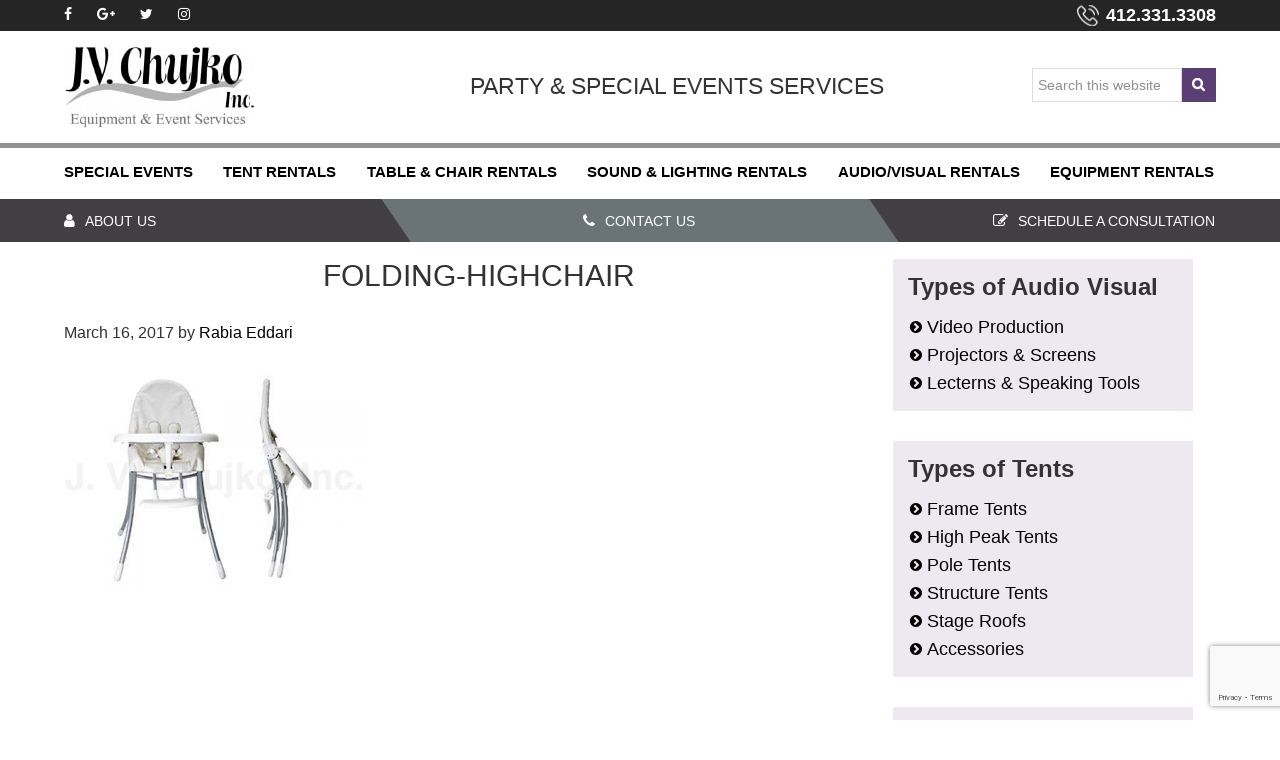

--- FILE ---
content_type: text/html; charset=utf-8
request_url: https://www.google.com/recaptcha/api2/anchor?ar=1&k=6LdeLt4UAAAAAIuIDTLzfZCDm7PFJES2xVQYjbMi&co=aHR0cHM6Ly93d3cuY2h1amtvLmNvbTo0NDM.&hl=en&v=N67nZn4AqZkNcbeMu4prBgzg&size=invisible&anchor-ms=20000&execute-ms=30000&cb=vy6pum4l6cx
body_size: 48945
content:
<!DOCTYPE HTML><html dir="ltr" lang="en"><head><meta http-equiv="Content-Type" content="text/html; charset=UTF-8">
<meta http-equiv="X-UA-Compatible" content="IE=edge">
<title>reCAPTCHA</title>
<style type="text/css">
/* cyrillic-ext */
@font-face {
  font-family: 'Roboto';
  font-style: normal;
  font-weight: 400;
  font-stretch: 100%;
  src: url(//fonts.gstatic.com/s/roboto/v48/KFO7CnqEu92Fr1ME7kSn66aGLdTylUAMa3GUBHMdazTgWw.woff2) format('woff2');
  unicode-range: U+0460-052F, U+1C80-1C8A, U+20B4, U+2DE0-2DFF, U+A640-A69F, U+FE2E-FE2F;
}
/* cyrillic */
@font-face {
  font-family: 'Roboto';
  font-style: normal;
  font-weight: 400;
  font-stretch: 100%;
  src: url(//fonts.gstatic.com/s/roboto/v48/KFO7CnqEu92Fr1ME7kSn66aGLdTylUAMa3iUBHMdazTgWw.woff2) format('woff2');
  unicode-range: U+0301, U+0400-045F, U+0490-0491, U+04B0-04B1, U+2116;
}
/* greek-ext */
@font-face {
  font-family: 'Roboto';
  font-style: normal;
  font-weight: 400;
  font-stretch: 100%;
  src: url(//fonts.gstatic.com/s/roboto/v48/KFO7CnqEu92Fr1ME7kSn66aGLdTylUAMa3CUBHMdazTgWw.woff2) format('woff2');
  unicode-range: U+1F00-1FFF;
}
/* greek */
@font-face {
  font-family: 'Roboto';
  font-style: normal;
  font-weight: 400;
  font-stretch: 100%;
  src: url(//fonts.gstatic.com/s/roboto/v48/KFO7CnqEu92Fr1ME7kSn66aGLdTylUAMa3-UBHMdazTgWw.woff2) format('woff2');
  unicode-range: U+0370-0377, U+037A-037F, U+0384-038A, U+038C, U+038E-03A1, U+03A3-03FF;
}
/* math */
@font-face {
  font-family: 'Roboto';
  font-style: normal;
  font-weight: 400;
  font-stretch: 100%;
  src: url(//fonts.gstatic.com/s/roboto/v48/KFO7CnqEu92Fr1ME7kSn66aGLdTylUAMawCUBHMdazTgWw.woff2) format('woff2');
  unicode-range: U+0302-0303, U+0305, U+0307-0308, U+0310, U+0312, U+0315, U+031A, U+0326-0327, U+032C, U+032F-0330, U+0332-0333, U+0338, U+033A, U+0346, U+034D, U+0391-03A1, U+03A3-03A9, U+03B1-03C9, U+03D1, U+03D5-03D6, U+03F0-03F1, U+03F4-03F5, U+2016-2017, U+2034-2038, U+203C, U+2040, U+2043, U+2047, U+2050, U+2057, U+205F, U+2070-2071, U+2074-208E, U+2090-209C, U+20D0-20DC, U+20E1, U+20E5-20EF, U+2100-2112, U+2114-2115, U+2117-2121, U+2123-214F, U+2190, U+2192, U+2194-21AE, U+21B0-21E5, U+21F1-21F2, U+21F4-2211, U+2213-2214, U+2216-22FF, U+2308-230B, U+2310, U+2319, U+231C-2321, U+2336-237A, U+237C, U+2395, U+239B-23B7, U+23D0, U+23DC-23E1, U+2474-2475, U+25AF, U+25B3, U+25B7, U+25BD, U+25C1, U+25CA, U+25CC, U+25FB, U+266D-266F, U+27C0-27FF, U+2900-2AFF, U+2B0E-2B11, U+2B30-2B4C, U+2BFE, U+3030, U+FF5B, U+FF5D, U+1D400-1D7FF, U+1EE00-1EEFF;
}
/* symbols */
@font-face {
  font-family: 'Roboto';
  font-style: normal;
  font-weight: 400;
  font-stretch: 100%;
  src: url(//fonts.gstatic.com/s/roboto/v48/KFO7CnqEu92Fr1ME7kSn66aGLdTylUAMaxKUBHMdazTgWw.woff2) format('woff2');
  unicode-range: U+0001-000C, U+000E-001F, U+007F-009F, U+20DD-20E0, U+20E2-20E4, U+2150-218F, U+2190, U+2192, U+2194-2199, U+21AF, U+21E6-21F0, U+21F3, U+2218-2219, U+2299, U+22C4-22C6, U+2300-243F, U+2440-244A, U+2460-24FF, U+25A0-27BF, U+2800-28FF, U+2921-2922, U+2981, U+29BF, U+29EB, U+2B00-2BFF, U+4DC0-4DFF, U+FFF9-FFFB, U+10140-1018E, U+10190-1019C, U+101A0, U+101D0-101FD, U+102E0-102FB, U+10E60-10E7E, U+1D2C0-1D2D3, U+1D2E0-1D37F, U+1F000-1F0FF, U+1F100-1F1AD, U+1F1E6-1F1FF, U+1F30D-1F30F, U+1F315, U+1F31C, U+1F31E, U+1F320-1F32C, U+1F336, U+1F378, U+1F37D, U+1F382, U+1F393-1F39F, U+1F3A7-1F3A8, U+1F3AC-1F3AF, U+1F3C2, U+1F3C4-1F3C6, U+1F3CA-1F3CE, U+1F3D4-1F3E0, U+1F3ED, U+1F3F1-1F3F3, U+1F3F5-1F3F7, U+1F408, U+1F415, U+1F41F, U+1F426, U+1F43F, U+1F441-1F442, U+1F444, U+1F446-1F449, U+1F44C-1F44E, U+1F453, U+1F46A, U+1F47D, U+1F4A3, U+1F4B0, U+1F4B3, U+1F4B9, U+1F4BB, U+1F4BF, U+1F4C8-1F4CB, U+1F4D6, U+1F4DA, U+1F4DF, U+1F4E3-1F4E6, U+1F4EA-1F4ED, U+1F4F7, U+1F4F9-1F4FB, U+1F4FD-1F4FE, U+1F503, U+1F507-1F50B, U+1F50D, U+1F512-1F513, U+1F53E-1F54A, U+1F54F-1F5FA, U+1F610, U+1F650-1F67F, U+1F687, U+1F68D, U+1F691, U+1F694, U+1F698, U+1F6AD, U+1F6B2, U+1F6B9-1F6BA, U+1F6BC, U+1F6C6-1F6CF, U+1F6D3-1F6D7, U+1F6E0-1F6EA, U+1F6F0-1F6F3, U+1F6F7-1F6FC, U+1F700-1F7FF, U+1F800-1F80B, U+1F810-1F847, U+1F850-1F859, U+1F860-1F887, U+1F890-1F8AD, U+1F8B0-1F8BB, U+1F8C0-1F8C1, U+1F900-1F90B, U+1F93B, U+1F946, U+1F984, U+1F996, U+1F9E9, U+1FA00-1FA6F, U+1FA70-1FA7C, U+1FA80-1FA89, U+1FA8F-1FAC6, U+1FACE-1FADC, U+1FADF-1FAE9, U+1FAF0-1FAF8, U+1FB00-1FBFF;
}
/* vietnamese */
@font-face {
  font-family: 'Roboto';
  font-style: normal;
  font-weight: 400;
  font-stretch: 100%;
  src: url(//fonts.gstatic.com/s/roboto/v48/KFO7CnqEu92Fr1ME7kSn66aGLdTylUAMa3OUBHMdazTgWw.woff2) format('woff2');
  unicode-range: U+0102-0103, U+0110-0111, U+0128-0129, U+0168-0169, U+01A0-01A1, U+01AF-01B0, U+0300-0301, U+0303-0304, U+0308-0309, U+0323, U+0329, U+1EA0-1EF9, U+20AB;
}
/* latin-ext */
@font-face {
  font-family: 'Roboto';
  font-style: normal;
  font-weight: 400;
  font-stretch: 100%;
  src: url(//fonts.gstatic.com/s/roboto/v48/KFO7CnqEu92Fr1ME7kSn66aGLdTylUAMa3KUBHMdazTgWw.woff2) format('woff2');
  unicode-range: U+0100-02BA, U+02BD-02C5, U+02C7-02CC, U+02CE-02D7, U+02DD-02FF, U+0304, U+0308, U+0329, U+1D00-1DBF, U+1E00-1E9F, U+1EF2-1EFF, U+2020, U+20A0-20AB, U+20AD-20C0, U+2113, U+2C60-2C7F, U+A720-A7FF;
}
/* latin */
@font-face {
  font-family: 'Roboto';
  font-style: normal;
  font-weight: 400;
  font-stretch: 100%;
  src: url(//fonts.gstatic.com/s/roboto/v48/KFO7CnqEu92Fr1ME7kSn66aGLdTylUAMa3yUBHMdazQ.woff2) format('woff2');
  unicode-range: U+0000-00FF, U+0131, U+0152-0153, U+02BB-02BC, U+02C6, U+02DA, U+02DC, U+0304, U+0308, U+0329, U+2000-206F, U+20AC, U+2122, U+2191, U+2193, U+2212, U+2215, U+FEFF, U+FFFD;
}
/* cyrillic-ext */
@font-face {
  font-family: 'Roboto';
  font-style: normal;
  font-weight: 500;
  font-stretch: 100%;
  src: url(//fonts.gstatic.com/s/roboto/v48/KFO7CnqEu92Fr1ME7kSn66aGLdTylUAMa3GUBHMdazTgWw.woff2) format('woff2');
  unicode-range: U+0460-052F, U+1C80-1C8A, U+20B4, U+2DE0-2DFF, U+A640-A69F, U+FE2E-FE2F;
}
/* cyrillic */
@font-face {
  font-family: 'Roboto';
  font-style: normal;
  font-weight: 500;
  font-stretch: 100%;
  src: url(//fonts.gstatic.com/s/roboto/v48/KFO7CnqEu92Fr1ME7kSn66aGLdTylUAMa3iUBHMdazTgWw.woff2) format('woff2');
  unicode-range: U+0301, U+0400-045F, U+0490-0491, U+04B0-04B1, U+2116;
}
/* greek-ext */
@font-face {
  font-family: 'Roboto';
  font-style: normal;
  font-weight: 500;
  font-stretch: 100%;
  src: url(//fonts.gstatic.com/s/roboto/v48/KFO7CnqEu92Fr1ME7kSn66aGLdTylUAMa3CUBHMdazTgWw.woff2) format('woff2');
  unicode-range: U+1F00-1FFF;
}
/* greek */
@font-face {
  font-family: 'Roboto';
  font-style: normal;
  font-weight: 500;
  font-stretch: 100%;
  src: url(//fonts.gstatic.com/s/roboto/v48/KFO7CnqEu92Fr1ME7kSn66aGLdTylUAMa3-UBHMdazTgWw.woff2) format('woff2');
  unicode-range: U+0370-0377, U+037A-037F, U+0384-038A, U+038C, U+038E-03A1, U+03A3-03FF;
}
/* math */
@font-face {
  font-family: 'Roboto';
  font-style: normal;
  font-weight: 500;
  font-stretch: 100%;
  src: url(//fonts.gstatic.com/s/roboto/v48/KFO7CnqEu92Fr1ME7kSn66aGLdTylUAMawCUBHMdazTgWw.woff2) format('woff2');
  unicode-range: U+0302-0303, U+0305, U+0307-0308, U+0310, U+0312, U+0315, U+031A, U+0326-0327, U+032C, U+032F-0330, U+0332-0333, U+0338, U+033A, U+0346, U+034D, U+0391-03A1, U+03A3-03A9, U+03B1-03C9, U+03D1, U+03D5-03D6, U+03F0-03F1, U+03F4-03F5, U+2016-2017, U+2034-2038, U+203C, U+2040, U+2043, U+2047, U+2050, U+2057, U+205F, U+2070-2071, U+2074-208E, U+2090-209C, U+20D0-20DC, U+20E1, U+20E5-20EF, U+2100-2112, U+2114-2115, U+2117-2121, U+2123-214F, U+2190, U+2192, U+2194-21AE, U+21B0-21E5, U+21F1-21F2, U+21F4-2211, U+2213-2214, U+2216-22FF, U+2308-230B, U+2310, U+2319, U+231C-2321, U+2336-237A, U+237C, U+2395, U+239B-23B7, U+23D0, U+23DC-23E1, U+2474-2475, U+25AF, U+25B3, U+25B7, U+25BD, U+25C1, U+25CA, U+25CC, U+25FB, U+266D-266F, U+27C0-27FF, U+2900-2AFF, U+2B0E-2B11, U+2B30-2B4C, U+2BFE, U+3030, U+FF5B, U+FF5D, U+1D400-1D7FF, U+1EE00-1EEFF;
}
/* symbols */
@font-face {
  font-family: 'Roboto';
  font-style: normal;
  font-weight: 500;
  font-stretch: 100%;
  src: url(//fonts.gstatic.com/s/roboto/v48/KFO7CnqEu92Fr1ME7kSn66aGLdTylUAMaxKUBHMdazTgWw.woff2) format('woff2');
  unicode-range: U+0001-000C, U+000E-001F, U+007F-009F, U+20DD-20E0, U+20E2-20E4, U+2150-218F, U+2190, U+2192, U+2194-2199, U+21AF, U+21E6-21F0, U+21F3, U+2218-2219, U+2299, U+22C4-22C6, U+2300-243F, U+2440-244A, U+2460-24FF, U+25A0-27BF, U+2800-28FF, U+2921-2922, U+2981, U+29BF, U+29EB, U+2B00-2BFF, U+4DC0-4DFF, U+FFF9-FFFB, U+10140-1018E, U+10190-1019C, U+101A0, U+101D0-101FD, U+102E0-102FB, U+10E60-10E7E, U+1D2C0-1D2D3, U+1D2E0-1D37F, U+1F000-1F0FF, U+1F100-1F1AD, U+1F1E6-1F1FF, U+1F30D-1F30F, U+1F315, U+1F31C, U+1F31E, U+1F320-1F32C, U+1F336, U+1F378, U+1F37D, U+1F382, U+1F393-1F39F, U+1F3A7-1F3A8, U+1F3AC-1F3AF, U+1F3C2, U+1F3C4-1F3C6, U+1F3CA-1F3CE, U+1F3D4-1F3E0, U+1F3ED, U+1F3F1-1F3F3, U+1F3F5-1F3F7, U+1F408, U+1F415, U+1F41F, U+1F426, U+1F43F, U+1F441-1F442, U+1F444, U+1F446-1F449, U+1F44C-1F44E, U+1F453, U+1F46A, U+1F47D, U+1F4A3, U+1F4B0, U+1F4B3, U+1F4B9, U+1F4BB, U+1F4BF, U+1F4C8-1F4CB, U+1F4D6, U+1F4DA, U+1F4DF, U+1F4E3-1F4E6, U+1F4EA-1F4ED, U+1F4F7, U+1F4F9-1F4FB, U+1F4FD-1F4FE, U+1F503, U+1F507-1F50B, U+1F50D, U+1F512-1F513, U+1F53E-1F54A, U+1F54F-1F5FA, U+1F610, U+1F650-1F67F, U+1F687, U+1F68D, U+1F691, U+1F694, U+1F698, U+1F6AD, U+1F6B2, U+1F6B9-1F6BA, U+1F6BC, U+1F6C6-1F6CF, U+1F6D3-1F6D7, U+1F6E0-1F6EA, U+1F6F0-1F6F3, U+1F6F7-1F6FC, U+1F700-1F7FF, U+1F800-1F80B, U+1F810-1F847, U+1F850-1F859, U+1F860-1F887, U+1F890-1F8AD, U+1F8B0-1F8BB, U+1F8C0-1F8C1, U+1F900-1F90B, U+1F93B, U+1F946, U+1F984, U+1F996, U+1F9E9, U+1FA00-1FA6F, U+1FA70-1FA7C, U+1FA80-1FA89, U+1FA8F-1FAC6, U+1FACE-1FADC, U+1FADF-1FAE9, U+1FAF0-1FAF8, U+1FB00-1FBFF;
}
/* vietnamese */
@font-face {
  font-family: 'Roboto';
  font-style: normal;
  font-weight: 500;
  font-stretch: 100%;
  src: url(//fonts.gstatic.com/s/roboto/v48/KFO7CnqEu92Fr1ME7kSn66aGLdTylUAMa3OUBHMdazTgWw.woff2) format('woff2');
  unicode-range: U+0102-0103, U+0110-0111, U+0128-0129, U+0168-0169, U+01A0-01A1, U+01AF-01B0, U+0300-0301, U+0303-0304, U+0308-0309, U+0323, U+0329, U+1EA0-1EF9, U+20AB;
}
/* latin-ext */
@font-face {
  font-family: 'Roboto';
  font-style: normal;
  font-weight: 500;
  font-stretch: 100%;
  src: url(//fonts.gstatic.com/s/roboto/v48/KFO7CnqEu92Fr1ME7kSn66aGLdTylUAMa3KUBHMdazTgWw.woff2) format('woff2');
  unicode-range: U+0100-02BA, U+02BD-02C5, U+02C7-02CC, U+02CE-02D7, U+02DD-02FF, U+0304, U+0308, U+0329, U+1D00-1DBF, U+1E00-1E9F, U+1EF2-1EFF, U+2020, U+20A0-20AB, U+20AD-20C0, U+2113, U+2C60-2C7F, U+A720-A7FF;
}
/* latin */
@font-face {
  font-family: 'Roboto';
  font-style: normal;
  font-weight: 500;
  font-stretch: 100%;
  src: url(//fonts.gstatic.com/s/roboto/v48/KFO7CnqEu92Fr1ME7kSn66aGLdTylUAMa3yUBHMdazQ.woff2) format('woff2');
  unicode-range: U+0000-00FF, U+0131, U+0152-0153, U+02BB-02BC, U+02C6, U+02DA, U+02DC, U+0304, U+0308, U+0329, U+2000-206F, U+20AC, U+2122, U+2191, U+2193, U+2212, U+2215, U+FEFF, U+FFFD;
}
/* cyrillic-ext */
@font-face {
  font-family: 'Roboto';
  font-style: normal;
  font-weight: 900;
  font-stretch: 100%;
  src: url(//fonts.gstatic.com/s/roboto/v48/KFO7CnqEu92Fr1ME7kSn66aGLdTylUAMa3GUBHMdazTgWw.woff2) format('woff2');
  unicode-range: U+0460-052F, U+1C80-1C8A, U+20B4, U+2DE0-2DFF, U+A640-A69F, U+FE2E-FE2F;
}
/* cyrillic */
@font-face {
  font-family: 'Roboto';
  font-style: normal;
  font-weight: 900;
  font-stretch: 100%;
  src: url(//fonts.gstatic.com/s/roboto/v48/KFO7CnqEu92Fr1ME7kSn66aGLdTylUAMa3iUBHMdazTgWw.woff2) format('woff2');
  unicode-range: U+0301, U+0400-045F, U+0490-0491, U+04B0-04B1, U+2116;
}
/* greek-ext */
@font-face {
  font-family: 'Roboto';
  font-style: normal;
  font-weight: 900;
  font-stretch: 100%;
  src: url(//fonts.gstatic.com/s/roboto/v48/KFO7CnqEu92Fr1ME7kSn66aGLdTylUAMa3CUBHMdazTgWw.woff2) format('woff2');
  unicode-range: U+1F00-1FFF;
}
/* greek */
@font-face {
  font-family: 'Roboto';
  font-style: normal;
  font-weight: 900;
  font-stretch: 100%;
  src: url(//fonts.gstatic.com/s/roboto/v48/KFO7CnqEu92Fr1ME7kSn66aGLdTylUAMa3-UBHMdazTgWw.woff2) format('woff2');
  unicode-range: U+0370-0377, U+037A-037F, U+0384-038A, U+038C, U+038E-03A1, U+03A3-03FF;
}
/* math */
@font-face {
  font-family: 'Roboto';
  font-style: normal;
  font-weight: 900;
  font-stretch: 100%;
  src: url(//fonts.gstatic.com/s/roboto/v48/KFO7CnqEu92Fr1ME7kSn66aGLdTylUAMawCUBHMdazTgWw.woff2) format('woff2');
  unicode-range: U+0302-0303, U+0305, U+0307-0308, U+0310, U+0312, U+0315, U+031A, U+0326-0327, U+032C, U+032F-0330, U+0332-0333, U+0338, U+033A, U+0346, U+034D, U+0391-03A1, U+03A3-03A9, U+03B1-03C9, U+03D1, U+03D5-03D6, U+03F0-03F1, U+03F4-03F5, U+2016-2017, U+2034-2038, U+203C, U+2040, U+2043, U+2047, U+2050, U+2057, U+205F, U+2070-2071, U+2074-208E, U+2090-209C, U+20D0-20DC, U+20E1, U+20E5-20EF, U+2100-2112, U+2114-2115, U+2117-2121, U+2123-214F, U+2190, U+2192, U+2194-21AE, U+21B0-21E5, U+21F1-21F2, U+21F4-2211, U+2213-2214, U+2216-22FF, U+2308-230B, U+2310, U+2319, U+231C-2321, U+2336-237A, U+237C, U+2395, U+239B-23B7, U+23D0, U+23DC-23E1, U+2474-2475, U+25AF, U+25B3, U+25B7, U+25BD, U+25C1, U+25CA, U+25CC, U+25FB, U+266D-266F, U+27C0-27FF, U+2900-2AFF, U+2B0E-2B11, U+2B30-2B4C, U+2BFE, U+3030, U+FF5B, U+FF5D, U+1D400-1D7FF, U+1EE00-1EEFF;
}
/* symbols */
@font-face {
  font-family: 'Roboto';
  font-style: normal;
  font-weight: 900;
  font-stretch: 100%;
  src: url(//fonts.gstatic.com/s/roboto/v48/KFO7CnqEu92Fr1ME7kSn66aGLdTylUAMaxKUBHMdazTgWw.woff2) format('woff2');
  unicode-range: U+0001-000C, U+000E-001F, U+007F-009F, U+20DD-20E0, U+20E2-20E4, U+2150-218F, U+2190, U+2192, U+2194-2199, U+21AF, U+21E6-21F0, U+21F3, U+2218-2219, U+2299, U+22C4-22C6, U+2300-243F, U+2440-244A, U+2460-24FF, U+25A0-27BF, U+2800-28FF, U+2921-2922, U+2981, U+29BF, U+29EB, U+2B00-2BFF, U+4DC0-4DFF, U+FFF9-FFFB, U+10140-1018E, U+10190-1019C, U+101A0, U+101D0-101FD, U+102E0-102FB, U+10E60-10E7E, U+1D2C0-1D2D3, U+1D2E0-1D37F, U+1F000-1F0FF, U+1F100-1F1AD, U+1F1E6-1F1FF, U+1F30D-1F30F, U+1F315, U+1F31C, U+1F31E, U+1F320-1F32C, U+1F336, U+1F378, U+1F37D, U+1F382, U+1F393-1F39F, U+1F3A7-1F3A8, U+1F3AC-1F3AF, U+1F3C2, U+1F3C4-1F3C6, U+1F3CA-1F3CE, U+1F3D4-1F3E0, U+1F3ED, U+1F3F1-1F3F3, U+1F3F5-1F3F7, U+1F408, U+1F415, U+1F41F, U+1F426, U+1F43F, U+1F441-1F442, U+1F444, U+1F446-1F449, U+1F44C-1F44E, U+1F453, U+1F46A, U+1F47D, U+1F4A3, U+1F4B0, U+1F4B3, U+1F4B9, U+1F4BB, U+1F4BF, U+1F4C8-1F4CB, U+1F4D6, U+1F4DA, U+1F4DF, U+1F4E3-1F4E6, U+1F4EA-1F4ED, U+1F4F7, U+1F4F9-1F4FB, U+1F4FD-1F4FE, U+1F503, U+1F507-1F50B, U+1F50D, U+1F512-1F513, U+1F53E-1F54A, U+1F54F-1F5FA, U+1F610, U+1F650-1F67F, U+1F687, U+1F68D, U+1F691, U+1F694, U+1F698, U+1F6AD, U+1F6B2, U+1F6B9-1F6BA, U+1F6BC, U+1F6C6-1F6CF, U+1F6D3-1F6D7, U+1F6E0-1F6EA, U+1F6F0-1F6F3, U+1F6F7-1F6FC, U+1F700-1F7FF, U+1F800-1F80B, U+1F810-1F847, U+1F850-1F859, U+1F860-1F887, U+1F890-1F8AD, U+1F8B0-1F8BB, U+1F8C0-1F8C1, U+1F900-1F90B, U+1F93B, U+1F946, U+1F984, U+1F996, U+1F9E9, U+1FA00-1FA6F, U+1FA70-1FA7C, U+1FA80-1FA89, U+1FA8F-1FAC6, U+1FACE-1FADC, U+1FADF-1FAE9, U+1FAF0-1FAF8, U+1FB00-1FBFF;
}
/* vietnamese */
@font-face {
  font-family: 'Roboto';
  font-style: normal;
  font-weight: 900;
  font-stretch: 100%;
  src: url(//fonts.gstatic.com/s/roboto/v48/KFO7CnqEu92Fr1ME7kSn66aGLdTylUAMa3OUBHMdazTgWw.woff2) format('woff2');
  unicode-range: U+0102-0103, U+0110-0111, U+0128-0129, U+0168-0169, U+01A0-01A1, U+01AF-01B0, U+0300-0301, U+0303-0304, U+0308-0309, U+0323, U+0329, U+1EA0-1EF9, U+20AB;
}
/* latin-ext */
@font-face {
  font-family: 'Roboto';
  font-style: normal;
  font-weight: 900;
  font-stretch: 100%;
  src: url(//fonts.gstatic.com/s/roboto/v48/KFO7CnqEu92Fr1ME7kSn66aGLdTylUAMa3KUBHMdazTgWw.woff2) format('woff2');
  unicode-range: U+0100-02BA, U+02BD-02C5, U+02C7-02CC, U+02CE-02D7, U+02DD-02FF, U+0304, U+0308, U+0329, U+1D00-1DBF, U+1E00-1E9F, U+1EF2-1EFF, U+2020, U+20A0-20AB, U+20AD-20C0, U+2113, U+2C60-2C7F, U+A720-A7FF;
}
/* latin */
@font-face {
  font-family: 'Roboto';
  font-style: normal;
  font-weight: 900;
  font-stretch: 100%;
  src: url(//fonts.gstatic.com/s/roboto/v48/KFO7CnqEu92Fr1ME7kSn66aGLdTylUAMa3yUBHMdazQ.woff2) format('woff2');
  unicode-range: U+0000-00FF, U+0131, U+0152-0153, U+02BB-02BC, U+02C6, U+02DA, U+02DC, U+0304, U+0308, U+0329, U+2000-206F, U+20AC, U+2122, U+2191, U+2193, U+2212, U+2215, U+FEFF, U+FFFD;
}

</style>
<link rel="stylesheet" type="text/css" href="https://www.gstatic.com/recaptcha/releases/N67nZn4AqZkNcbeMu4prBgzg/styles__ltr.css">
<script nonce="wHqmJBTmZ5sHFEPykmuzcQ" type="text/javascript">window['__recaptcha_api'] = 'https://www.google.com/recaptcha/api2/';</script>
<script type="text/javascript" src="https://www.gstatic.com/recaptcha/releases/N67nZn4AqZkNcbeMu4prBgzg/recaptcha__en.js" nonce="wHqmJBTmZ5sHFEPykmuzcQ">
      
    </script></head>
<body><div id="rc-anchor-alert" class="rc-anchor-alert"></div>
<input type="hidden" id="recaptcha-token" value="[base64]">
<script type="text/javascript" nonce="wHqmJBTmZ5sHFEPykmuzcQ">
      recaptcha.anchor.Main.init("[\x22ainput\x22,[\x22bgdata\x22,\x22\x22,\[base64]/[base64]/[base64]/bmV3IHJbeF0oY1swXSk6RT09Mj9uZXcgclt4XShjWzBdLGNbMV0pOkU9PTM/bmV3IHJbeF0oY1swXSxjWzFdLGNbMl0pOkU9PTQ/[base64]/[base64]/[base64]/[base64]/[base64]/[base64]/[base64]/[base64]\x22,\[base64]\x22,\x22wqvDrMKYwpPDnsKDbylxwoB/P8K3woPDjsKaDMKuHsKGw55lw5lFwrPDqkXCr8K7E34WUlPDuWvCrkQ+Z099RnfDvC7Dv1zDn8OLRgY4cMKZwqfDmVHDiBHDrsK6wq7Cs8OgwqhXw59QO2rDtFTCiyDDsTvDiRnCi8OhAsKiWcK2w6bDtGkJXGDCqcOlwr5uw6tgRSfCvyMVHQZFw6t/FxdFw4ouw4TDjsOJwod4WMKVwqtIHVxfX1TDrMKMCcOfRMOteh93wqBlA8KNTlRDwrgYw7Mfw7TDr8O9wqcyYDjDjsKQw4TDpxNAH2BmccKFBHfDoMKMwqZdYsKGQlEJGsO0eMOewo0bEnw5dcOsXnzDlRTCmMKKw4/CvcOndMOrwogQw7fDgMKvBC/Cu8K4asOpYBJMWcOfInHCoxUkw6nDrR/DlGLCuBDDmibDvm0Awr3DrDPDrsOnNTUrNsKbwqZ/[base64]/CvSVLwqYiwq/[base64]/CjsK6HXFLCSMId8OPDGvChh55Uip0BzTDqRHCq8OnFG85w45aGMORLcKedcO3woJKwr/DulF7FBrCtB9bTTV5w6xLYw7CgsO1IFrCsnNHwrUxMyAtw7fDpcOCw4rCuMOew51Mw5bCjghOwrHDj8O2w57CrsOBSQdZBMOgSxvCgcKdQMOpLifCvRQuw6/CgsOAw57Dh8K6w6gVcsOgGCHDqsO7w6E1w6XDkQPDqsOPcMODP8ONZsKcQUtdw6hWC8OKB3HDmsO7VCLCvlvDvy4/[base64]/w47DjWjCk1bCpi/[base64]/Ct8KMwpXDrwJ3Fz/DmTMhwqFGw7I/bMKCw6zCgcKYw6wiw4TClycew5rCosKrwrLCqUsKwpFHw4NTAsO7w47Cvy7DlmDCi8OZRMKXw4zDsMKqA8O/wrLCosKkwpEkw51UWlHCrsKIESdVwonCksOQwpzDnMKswoFywo7DnsODwqRTw6vCr8OKwoDCk8O0NDUUTzfDq8KgBsKYZizCtQ5qZgTCmlo5woDCtBXDi8Obwq8UwqcZSHBrYMKtw5MuGHhlwqnCvgMYw5PDgMOnLjpzwpQAw6/DtsOKMsOiw6/[base64]/w40Se8Osw5fDjMKGe8Owwrdvwo5/wrbCqn/[base64]/HgdwwrrCiA3DrXUPwoXCrDpZwpLDkMK6eXgJHsOSCi0RaUrDrMKJb8KkwpjDpMODWHgRwrh5IcKgWMOwCMOnOsOMPMOhwpnDnMOSJnjCijgAw4zCm8KxRsK/w6xKw53DvMOzLBV4bMOmw7/CjcOxYCYJAcOZwqF3wprDs1zCucOIwoZ1bsKjS8OVNsKjwrjCnMO6R2hSw68Ew68Gwp3DkFTCh8KDPcOiw6PCiQEGwq1Qwr5twpBswpHDpFrDgUnCnnsVw4jDp8OSwq/Du3vChsObw4fDi3/[base64]/DoT8MBj99ITNLdRR0w4zDgHpmBsOgcsKwCD4ASMKUw6fCmmhKanfCsAZZSHgkCmHDjFjDkSDCpC/Cl8KYPcOqYcK0P8KlEMK2YnwJdzlyeMO8OicFw6rCv8OUfcKjwot4w7Ynw7PDrcOHwqEOwrbDjmXChsOwD8K1wrJiIhAtEz/CtB4DHxzDuAvCvUEowpUTwoXCiQAVCMKmJsOvG8Kaw7/[base64]/CnSE4wqMUwqomw6tBf0bCr3Mzw4XCqcK1QcOBE37CsMOzwrw/w5HCvDNFwowlNAjCky7ClSBSw5xCwrojwp5fU3/CksKNw4gdTjRMDEgCTkx2TsOoZQUQw7dIw6zCgcOVwpJlEk9Xw6NdDChzwonDj8OrO3LCo3xWP8OlQVB2X8OLwonDnsOIwpxeV8KeaAElIsKJJcKcwrgWDcK2RWbDvsKLwrLDt8K9IcOVQnPDjcKswqnCv2XCocKDw7Ndw4sPwpzCmcKPw6w/CRsCaMKqw4kJw4/[base64]/CmsOQwp47bsOmX3/DmzfCo8OFXnjDknDCvhwyW8OLfX4mXWPDl8Ocw5kTwq02ZMOvw5PCh3/DucOUw5sfwqjCs2DDmDI8djHCuVINScKlHsKQHsOicsOBEMObR0TDu8K5P8Opw73Dr8K/JcK1wqdvBi3Ci3HDgXnCq8OFw7J1EU/CnGrDmFlvwrBtw7RfwrQFb3NJwosYHcOuw71fwoFZGV/CscOCw5zDhMO/wpIxbgLDlDAOB8OIZsOxw5BJwpbCnsOAKcO5w6XDs2TDkU/Cvm7CnE7DssOILH/[base64]/CisONw47DlXPCg8OPU8KeGEJhOws1d0Nvw4l6W8KOPcO0w6zCjcOHw7HDiw3DssKWLnbCv1LClMOpwrJIDxU0wqdww55xw5/ClcONw4fDucK1UMOUEVk5w68Cwp59wpw1w5/CmMOHfzTCmsKXbEnCpCnCqSbDusOZwpvCpsKaDMK1ScO8wpgxLcOEesKFw4YPZnTDj2vDmcOhw73Du10QE8Oyw4Vca0URES0XwqzCrWjCnT8dDlTCtFrCv8KmwpbChsOiw5vCr35SwoXDiwLDmcOtw57DrFVlw6hKCsOow4vChW17wp7DtsKmw7R2wr/DgmbDrk/DkEnCgcOdwqPDqCbCjsKobsOXYAvCtMO9ZcKRJmBMTsKaV8Ozw7jDrsKsTcK6wqXDosKff8O7wrpLw6bDgcKDw548GX3CiMO/w4tCZcOqVl7DjMOTHSvChQsMV8O6B2XDqgknBMO6JMO5VcKuU0MAXAw0w4zDv3EmwoMwFsOHw4jDjsO3w5Nmwq9XwpfCoMKeP8ODw702TyTDocKoJsODwpUPw5YJw4nDtMOhw50Vwo/DvMODw6N1w6zDoMKywpPCksOnw7ZaHH/[base64]/DlRl0EsOhesOAPsKbw4vDt8O3XsKkI8Ktw4vChyDDsl7DpgnCs8K9wqXDt8K6MkLDv1N6QMOAwqrCgm1YfwJfP2lWQ8O5wotLHQELGBNHw6wtw4whwp5bNcKMw48bAMKVwo8IwrvDqsKjAzMpJBvCugldw7/CrsKuFGYkwohdAsOmw4DCj3XDvT0qw7MoMMOzRcOVJBbCvhbCi8ObwrrDs8K3RCUbXHV+w4wjw6ArwrXDq8ObPUjCnMKIw6woAz55wqFbw4jCgMOfw7syBMOOw4LDlCPDlSVLO8K3wo1GGsKsSmDDnMKiwoBewqLCjMK7TR/[base64]/ChcOTJMOvLsORwpTDj8OofEUHFR/DtcOhAGjDvcK9FcOZTMKQCX7ClkI/w5HCgQvCsQfDpGE3w7rDhsKgwrrCnVtgQcOFw4IuIxkhwpZ0w7tuI8K2w6RtwqMTNXxvwogab8Kww7PCgcOVw7AKdcOSwq7CnMOOwrIaEjjCncKiS8KeajrDgCQkwrrDtTzCpBFiw4/[base64]/SMOpw7wzdCAYcH/CjE/ClXHCnzltAXPDq8Kowr3CucOuYybCqiPDjsKDw5DDi3fDv8ONw74iJAHDnERxAFLCscKSUWRpw7TDsMKuS0dlTsKoEzHDnsKNcjvDusK/[base64]/DsgTDksKlw4zDmcOzdMOvR8Oxw6zDucKjDMKZTsK0wqTDrhXDikjCq0QFHQXDp8KOwqnDsRTCt8OLwq5Yw7PCi2Jfw5TDtiduZcO/U1DDuUjDtyLDljTCs8Kkw6tkYcKrY8KiPcK3IcOJwqPCiMKSw45mw7hgw5xAVmbDnGzDs8OURsOYwpcZw5jDqFHDlMOdP243GMOFO8KpFXfCgsOEKRQsMMOnwrQLCw/DpGxNwqE0ecKoJloHw4HDt3/DqsO8woFCCcOXwqfCvE0Jw490asO5EDLDhVjDhn1XZQrClsOew6fClhAafiUyA8KMwrYFwpRfw7HDjlssYyvCnRvDusK+QDHDpsODwqUqw7AhwqAywqFkfMKcLkZEaMOEwoTDrmgAw4PDpcO1wqNEacKMKsOrw4AKwr/CoDfCnsKgw7PCncOew5VZwoLDtcO7QTtNw53Cq8OZw48Uf8OPUzs/wpgpYXbDv8KRw4VNe8K5KBl5wqTChm9kI09QXsKOwrLDlWMdw5MFJ8OqEMOkwpLDjWPCtS7ChcOqV8OQTnPCm8KOwrTCqGszwpR0wrQMdcKzwrlgCUvDomN/[base64]/[base64]/[base64]/RcKiw7whZcKUwp7CpMKjw65PDlLDi8OvGEJiLsOaZsOFdAPCmi3CqsO7w7YbGVzCnE9CwogeUcOLXlgzwpHCqMOIbcKLwpjCmS11IsKEem07W8K/BT7DqsOdS0jDjcKXwoltbMK9w4zDlMOyMlMGSwHDq28/[base64]/CqzHCv8K/[base64]/CvVMSw6U5wrHDt8O8w4rCr1DCtcKZHMK0wr3DkcKVfC7DuMKywoLDikTCjkRAw4vDol1cw4IXb2zCqMKjwqjDk1HCrmjCksKgw51Aw74Nw40awr8IwqzDmjM/OMOKdsOPw5/[base64]/SnYmcD/[base64]/CuMOZwoB1woddw6PCqsOyw54NcsOzw4sfZjvDvcKCw7MvwqEAdMOmwr10AcKCwqPCqU3DizXCq8ONw4lwcW5uw4xgX8K2R2IAwpMyHMK2woTCjGh8FcKmfsKpZMKHNsO2KhTDlQfDqcKTdMO+UUFlwoN2IBnCvsKsw7QtD8KoMsOlwo/Coy3CgkzDsgBnVcOHKsK/w57Dt1TCuHlOcSfCk0AFw4kQwqtHw4jDs0zDlsKacg7DtMO5w7JOFsOsw7XDsXjCr8ONwr0bw5QHQsKZJ8OcOcKmZcK0O8OJcU/Cl3HCgMO/w7rDlhzCtjUdw7oMOXrDksK1wrTDncK6aVfDrkTDm8Kiw6bDgCtyYsKzwo9nwoTDnyHCtsK6wqkJwrcHfmPCpzEATRvDrsO/TcOCNsKnwp/DizIDV8Omwowpw43CsFIqIcOZwo40wqXDpcKQw41YwokkNS5fw6QzbwTCucKmw5AYw4vCvUMWwqQTEABkbQvCux9zw6fDiMK2dMObP8K5b1nCr8KZwrDCs8Ksw45Gw59lAhPCohzDpyV/wpHDr2B/[base64]/wpbCisOYQ1oDRjAEw7zDp1PCpAzCj8ODwo/CoTEXw6hEw7hGCsOXw4TCgWVvwoY4WFZbw5hsAcOoJTfDhRwhw5c1w7nClFhKKxEewrYBF8OMPWtTCMK5ZMK2JENZw7zCocKgwpdpfmjChyHDpW3DoUxbIRbCrG7Co8KwOsOYw7U8UD0nw40gZCPCjjxkQiASeT5qB1gLwpZMw5REw4oeC8KWJMOsU2/DtQpIESTCqMO8w5DDnMKMwqhYVsKpRmDCmyTDp1J3w5llW8OMCA8yw7cewr3DkcO9woh2Rk4gw4U1Q3vDi8KjWDMJfVd6RRZMUBR7wrEpwpDCsFFuw6smwp1Hwp5EwqNMw4gywqRpwoHDpjXDhhFyw7vCmXAUFUMSZkJgwqhNYRQvVU/Dn8O1w4fDqzvDq27Drm3Cj2EMVHd1cMKXw4bDpiAffMOew5kGwoXDpMKNwqtGwrJORsOUYcOreAzCv8KfwoR9OcOUwoR/wqXCgSnDqMO3IBXCrmkgZBbChsOLeMKTw60Ow5/Dg8O3w7nCmcK2M8ODwoYSw5rCjCvCjcOow4nDksKGwoIxwrhRQUNKwpENEcO3HMO7wotowo3CuMOVw78jMDbChMO3w6bCpBvDm8KaGsOUw77DoMOxw4rDg8O3w7DDhRcUJV4nDsOJdjTDhgHCiEcgRVAjcMOiw4PClMKXdcKzwrIfPcKAP8K/wpBwwpEXXcOSwposwrzDu3k3UmZewp3CjXzDn8KMC3fCuMKMwpMxworDrRDCnhYFw7QZJsKSwrQ8wqABLW/CtcK0w7MnwovDkybCnlFhGF/DmMO8AiwXwq04woRPaT/DoBPDncKqw6M+w5HDo1shw4k0wp5lHnPChMKIwrAowoUwwqxyw59Tw7Bswq4WTgAgwo3CjRnDsMKPwrrDiEtkO8Ksw4jDicKALkguPxnCpMK4SALDkcO0ZsOwwoPCqzVmA8K3wpoAGsKiw791QcKRI8KaWktZwrfDiMK8wonCt0ozwo4Awr/CnRfDmcKsQHdAw6FRw4tIIC3DlcOZbVbCpWoGwpJyw5IEQ8OaUi41w6DCssK3cMKPwo9Ew5hJTy4nRjHDvXkTBMOoOhjDosOUSsKxfHowDcOtIMOFw6/Dhh7DgcOIwp12wpVjGxkAw4PClXcQfcOyw64JwoDDk8KyN2cJw5vDih5rwpzDgThRfFbCu0/CocO2TEpCw4/[base64]/[base64]/CrcO7Yw5sFSDCvhEnS8OsdMKlI30Ow73DtRjCpMO7UcOBB8KJFcOhF8KKdsOSw6d0wr9WPQDDoi41EjrDpwXDoQUPwqA8IXJoVxkZN03CksKLa8KVLsKfw5jDowfCjiXDrsOiwoPDiW5kw7PChsOdw6YrCMKkOcOCwpvCvjzCri3DhhcJecKMTF/CuhtfL8OvwqsAw5wFOMKeZm9jw7bCuGZyfSdAw5XDssKheCnDl8OWw5vDpsOewpNANQNGw4/CucK0w6MDfcKFw5/[base64]/DlsOxw4bDk8KRwqYswq9ow4h7dsOYwo4HworDvMKdw7Auw5nCnMOAd8OXccOhAMOJcBkOwqs/w5lHJcKOwqMIByXDmcK4MMKgOQjCnsO6wp3DribDt8KQw7cQwogYwqMyw77ClzY9LMKJe0lgIsKkw6AwMUQAwpHCq0HCkgNjw5fDtm7CrnnClk5zw7wewrjDrW0IGEbDjzDDgsOzw5M8wqAvHcOpw6/Du0vCosO2wq9qworDvsODw4vDgznDvMKlwqI/Q8ORNybCjMOJw5xhc21vw58eTMOzwrDCvX/[base64]/[base64]/DrMKPWV/[base64]/[base64]/EQ1fwoTCrEV3ZRHCisKCwrHCgcOCw4jDq8KLw5/Du8Kmwrl2RzLCvMK1bCYSIcOnwpNdw7PChMO/w4TDiXDDi8KswoLCtcKuwqkgWcOeMHnDi8OwYcK/TcOAwq7DkhdKwpZ1wp02dcK3BRXCi8K/w5TCvnPDicO4wrzCvsOAbT4qwp/CvMK0wrrDtWtBw7pzdMKUwqQPGMObwoRTwrBaVVB2ZXjDuiZDIHRhw7gkwpPDh8K2wq3Dvi1Ow4VLwp47BH0SwozDusOXU8OwdcKQf8OzVkA6w5Ilw4/Dn1fDoB7Cs3QbPMKYwrpuGsOAwqxRwpHDjVTDvmQEwpbDvcK3w57ClMO2CcOkwqTDt8KVwpVaYMKwRhd1w4bCp8OXwpfCuHgRIB8eHsKrCUvCj8OJYBvDj8K4w4HDo8K6w4zCtcOLFMOVw7DDrcOMV8KZZsKOwrU+BHTCm0NMN8KWwr/DssOtacOiZcKnw6U+KRnCuC/DnDBhHQxuVhJwPG4Qwq4aw50zwqDClcKcDsKew4vDjH9vGnUUXsKQLwrDiMKFw5HDkMKcX3zCjMO5DnnCkMKGG1TDgD1ow5vDtXInwofDtjRYFCHDhMOmWVkGcgoiwpDDsXN/CjY6wqZMNMOEwqQrSMKVwqk3w60GD8OvwqLDukQbwrXCrk7CtcOrVEnDhMK3KcOEbMKNwqTDoMKKNUQrw53DhzlQGMKOwoAlQRPDtjo0w6xOJXtkw6rCoW9yw63Dp8OPUcKJwobCpTDDv1Iyw5vDkgB3cHx/D1/DrB5kCsOOXCrDksOkwolVPw0zwrxawpAcJgjCiMKvdyYVH3JCw5bCu8OiTQ/CqCnCp0AWdMKVTsKZw4dtwqjCnsOWwoTCgcOlw7xrF8Ovw6YQPMKLw7TDsXHChcOewqbCvyBCw7bDnBDCtirCpsKMRT3CqEZ9w6/Dgik7w4LDmMKNw4fDnCvCjMOHw41SwrjDrlTCrsKREl4ow7nDoWvCvsKGXcOQO8OvL0/CrA5KK8OJdMK0WwnCmsO5wpJzDEDCrXQob8OEw5/DqsK9QsOEIcOBa8Kpw6DCokHDtTPDvcKyKcKWwo1lw4LDoh58dUHDohbCtmZfS3dswoLDngHCvcOkNyDDgMKleMOFdcKRMn7Cl8O1w6fDksKKMGHCk0DDtDIMw4fChcOQw6/DgcK0w790YT7DoMOgwr5MasOKw4vDgx3Dk8O5wprDiGhGScOKwqoyD8K5wr3Co1tvDEnDgxUcw6nCgsOKw6IBYW/CpCFXwqTCpl08ex3Co3c0aMKzwqU4FsOAUndqw4XCm8O1w6XDj8OkwqTDui3DisKSwr7Ckk/CjMOmw6XCr8Omw5x+M2TDncKGw4PClsOMLg1nHkzDk8KewokCacK3dMO6w6cRf8KOw51gwoPCosO6w5PDh8KqwpfCnF7DsCDCsW3CnMOzU8KbTMOJd8O/wr3Dm8ORMlXClUdPwp8GwpU9w5bCnMKfw7dzwp7Cvio+cXR5wq4ww4vDqgLCuEIhw6HCsB5SNFzDiH1XwqrCsQPCgcOqXD48HMOiwrLCksK8w6UgL8KFw6zDiG/CvyTDrFk6w74wTFI8w5lKwoADw4YHB8KwdxnDicOEViHDg2rCkCbDn8K5DgQgw7nDnsOseyXCm8KkZsKPwpo4fsOGw78RQWNbd1AawqnCm8ODc8K9w6zDscKkIMO+w69EHsOSDk7CpUDDsXPCm8KXwpLCiBEFwotbMsKDP8K+NsK1HcOCW2/DgsOSwqg1LxbCslljw6rCrS1cw7JJRGZAwrQPw5Vfw7zCvMOTY8OudBMMw5IVFMKiwqTCvsOPNjrCjl9Nw4gfw7jCosKcFlzCksOAcEDCs8KjwqzDtMK+wqPCncOdesOyBGHDlcKrP8K1wqE4ZiPCisOewqs7JcOqwqnDvEVUXMOuJ8K4wp3CjMOIIS3CkMOuQsK3w6/DlznCtjLDmcOrOQoywqTDsMO1Ri0Ow4FqwowCHsObwqpZAcOSwpXDhx3CrzYRJ8KDw4nCjSlmw6HCgB04w5Zxw5RvwrcnJELDiBjCn0TChMOkZMO0CsOiw4DClcK2w6E3wovDjcKQPMO/w711w5R6Tiw2Ahg1wp/[base64]/CkBjCi8OXw7PCgsOvZ8OBwoLDlsKfLAXCm8K8FcO9woEpGTMkRcOJw4p0esOow5LCvnPDrMKYfyLDrF7DmMKLJ8K6w7DDgsKWw6sRwpYnwql2woFTwqHDuAptw5/[base64]/DqMKNKsOiEMKwwqrDlsKAwrrDrWjChXYbOsOLQVzDo8KuwoNXwpfDv8KSwoLDpFJFw59DwpfCsETCmDxJOHQfB8KNwpvDjMOlPcKnXMOacsOIYgJWcDBJO8OuwodVenvDo8KGwpzDpSd6w4rDsXV2DcO/ZQbDlcODw4nDlMK+fzlPKcKVW33Cvy4fw6LCn8OQMsKUw73CtwPChxLDvUzDjQDCt8O0w6bDusKkwp93wqHDiWzDqMKDIkRTw5gGwqnDmsOuwqTCm8O6woxnwpXDlsKtLAjCn2/ClHtUOsOfecOyOUx5HwjDuBsbw5Mvw6jDlW0PwoMTw4RjIjHDoMK0w4HDu8OdQ8OaPcO/XHrDjnrCtkfDvcKPB1zCt8KHHy0hwpvCuWbCu8KtwpvChhTCvTgLwoB1ZsOhSn0RwoUmPQvCjsKDw5Ftw44TRDPDkX5awo42wrbDlmnDosKKw55LbzDCtiDCgcKAFsKew7Raw4w3HMOVw5nCqlPDpxzDiMKSRsO/TXjDtkMxBMOJB1NDw47CmsKiTznDisOJw4ZTQyzDiMKSw4XDnsOmw6JhH1rCvy3CiMOvFjlNGcO7I8Klw6zChsKYFnMNwpAdw5DCoMOqcMKuQMKCw7EQWl3Do3kwbsODw4dLw6LDqsKyFcKTwo7DlwgbdWXDhMKlw5jCuS7Dm8O/fMOjKcOCWxbDqcOww5/DlsOLwp/DjsKDBSTDlBs7wrIrbMK5GMOkQSfChSYIfRIWwpzCnEoNdwQ8W8OqXsOfwpYxwrw1Q8KaPinDl0fDqcKYalbDnAt/[base64]/[base64]/CuWzDggHDt8Kaw5vDolc0w7F9TsOJwpPDjcK6w5HChxg1w7sDw5nDjMKnN1YpwrLDoMOcwqPCkS/CpsO7A01mwq5+TQkjw73Dnzc6w5xaw4woccKXV1wXwphRMcOaw4oFAsKTwpvDpsOWwoxJw5XDkMKUGcK4w7bDtMKRO8O2TMONw6oKwpjCmg9TSQnDlTgQRkXDmMObw4/Dv8OXwo3Dg8OLwqLCggxrw4fDvsOUw6DDliEQNMOUWGsqTR/CnBDDpmPDssOvCcOKOCsMSsKYw7RoV8KRNMOWwrAXKMKOwpzDqsKFwoMKRzQMUXc8wrPDiAIYP8KOYRfDp8ObR3DDry/CmMOIw5Aiw7rDqcOPwrcFJ8KAw4cvwqjCl1zCuMOFwqodScOvQyLCm8O4bF8Wwr4PA3PDk8K4w7jDj8KPwqsDdsO6PiQrw5Q+wrRrw4HDj1sYG8OSw7nDlsOFw7jCscK7wpLDpSoywr/CscO0wqklVMKaw5Zkw5HDkyLCusKKwo3Ct2Iiw7Bfw7rCuw7CrcKpwpdGeMOawpvDh8OtUy/ClQJdwpbCt2xAbcKYwocrcEfDlcKZBmPCtsOLa8KfDsOuMsKxP37CscOew5/Cs8Oww7fDuChDw4g8w6BMwp8SEsKfwrksBmzChMOBYmzCqgA5KAwkESfDvMKGw5/[base64]/CkcOfcMKTwpPCvsOxwpXDlMKywrwMwptJKjBZTMOswovDoA53w6PDlsKOecK7w7TDrcK2wqDDlMKvwrPDicKjwojCjzbDtjDCrsKSwr4kcsKrwrh2AF7CiVVeGi/DksO5fsKsE8OXw7rDgRNuWMK9cXPDm8KpAcOjwrNVw553wokgY8Kfw5lqKsOiFBcUwpFxw7XCpgzDqEEycGrCn3zDlA5vw60LwrvCtVAsw5/DvcO+wot+AXLDmkvDlMKzND3DusKswqIbKsKdwp7DphRgw7U4wrXDkMKXw5QIw6BzDm/[base64]/DjsOVfibDvFAgKzHDhcObw4vCh8KVUgkiw4PDisOpw6A8w6kjwpN8MgPCo27DlMKKw6XDk8K8w5pww63ClUfDuRddw5zDh8KpW1s/w600w6vDiHlVd8OODcOtfMOldcODwrPDnH/Dr8OPw5zDvVYRNcK5AcO+AnXDiy1qa8K8fcKRwpzDlFQoWi3DjcKIw63DpcKmwpoMCR/[base64]/I2bCgEzChT0AwpVww5LCpwvDiHDDgkrDnGl/ScOhBcKFJMK/YnHDjMORwp1Tw5nCl8Ozw4rCu8K0wrPCrsOxwrrDnMOuw4UPQW9wRl/Ci8K8MzRcwq0+w5gswr3CgzfClcO7PlvCgxXCiWnClTM7MzXCixVNXGwpwrETwqc6QQfCvMOhw4jCtMK1NTdzwpNXMsK3wodPwpVTQsO8wonCrzoBw65CwoPDvS5Kw7B/wqzDrDPDl2DCsMOdwrnCp8KvMMORwo/Dm3UcwpsVwq9BwqtnScOaw5BOJEJcBAXDk0nCtcOZw5rCqjbDg8OVNi7DtsKzw7zDjMORw5DCmMKlwqx7wqQZwqtHTRV+w7k/wrQgwqPDiy/CgVtuHjFXwrTCjTQjw6DDmMKiwo3DsylhPcK1w4VTw57ChMOsOsOcKADCuQLCllbDqxcZw5RswqzDlAUdasKySsO4UcKHw7oIMjtobAXDtcOVHm8zwoLDg0HDpxHDjMKMWcOdw5oVwqh/w5Qdw67Cgy/CrCQvOB4UbibCh0nDuUbDnwhqGcOJwoVww6LDj2HCiMKOwqDDgMK6eEzCrcKDwqQgwpPCjsK/w64qdsKTRsOtwqDCvMKuwqViw44EF8K1wr/[base64]/w69kTC/Cj8K8RcK1IMO7wqPCtMKPw5/[base64]/[base64]/wq3CsksPw5HDvcKIw7ZeHMKeScOTYGLCgz5de2ALKsKqe8Klw4xYKUPDgU/[base64]/D8Kaw5jDqMOxDcOGQWDDmVl/AQMfXXFswrLCrsOmM8KGEMOcw6PDgx3CqmDCljxFwqRKw6vDvHkAPgk9S8O6TStnw5rCln3CnMKuw792wpTChcKAw7/DnMK5w50bwq3CgX1Dw4HCvMKEw6/CmsOPwrrDvhIQw514w6DDkMKWwprDvX7Dj8Otw715SSodMgXDjVNwVCvDmiHDuRRhfcKxwq3DnEjDkgMAb8OBw7xVLcOeBFvDtsOZwq0oP8OLHCLCl8O6wrnDpsOawqPCgSzCuQ49FQ10wqXCqsOBScKzcUYAcMK/[base64]/[base64]/DiXnDhcOAc8KAT1RXwoLDtww2SXlCwq9jwo3CusOEwoXCvsOiwr/DqTfCk8Oww4cyw7siw711EsKOw6fCv0zClw/CjQNiD8Kkc8KEC2sZw6AbccOMwpoSw4RlTMK0wp4sw7tfAsOQw7l1HcOSLMOxw6wWwqk6KsO6wqVCclRaaXkYw6IxJFDDhm5ewqvDhmTDi8KAUAzCsMOawqDDu8K3woINwowreDQtSXZnccK7w4M/HXkQwpVeWMKJwrzDocKzci7DocKTw7xZIR3CgRkwwpwkw4VBMMKBwr/CoTMkHcOHw5YRwoPDkzzDjMOdFMK5PsOdAlfDtBLCrMOIw4HCsxQzfMO3w4HCicOLDXXDpsK4wooCwpnDuMK+EsOJw4XCocKswrXCksOow5DCs8OSRMOSw6nCvUtoIFfCs8K4w4/[base64]/DpMOzwpxYwpBPw6/Cq1LCoDteSWgyUsOiw4vCt8OHwo9hTmgkw5UgJizDm1Izb3M7w4lGwo0CUcKtBMKVLGfCk8OiasOJMsKoY3bDn1huMysIwrxRw7EuMF5/[base64]/fF0swpB1GcOsJWk7LsOrMMOnw4DDpcKhwovCtMO8FMK6TSkCw5bDl8OWwqs+wpLDojHDkcO5wrDDtFzCkyvCtw8Qw6fDrBZ0w5TDsjfDsWk4wovCpXDDkcO2Y2fCh8Olwo9YccK6Pl5oBMKOw6tww4rCmcKww4jDkwICacOJw6/DhcKMwqRTwpEHYcKfaWPDsGrDsMKpwp/Ch8KAwohHwpzDp3DCsgXCgsKiw5BJb0Nka37CpnHCgAPCgcKBwqDDgsOKRMOOacOywrEnMcKMwpJrwpFnwoJuwrRhOcOfw4zCkSPCuMKlck8/K8KBwqDDlgZ/[base64]/ChcK1w6vChMOyEw/DosOXPhXCiwrCqE7CusKew7swbMOOVWFacQhmMlwyw5/DoSgHw7HDv2fDqsOlw545w5TCty0aJwLCuWw1EUvCnDwpwog8JzTCp8O9wpbCqhR0w5l4w5jDu8Kiwp/Cj1nCqsOMwqgjwrLCvMOvRMK9L1cow70xPcKTYsKNBA5Pa8KnwrvCrkrCm1Rqwod8NcKOwrDCncOcw4AeX8OTw6jDngHCsm9Jbm4VwrxgEDzDs8Kow78Xbz1eeAYLw451wqsFJcKWDwF/wpcQw55GSBHDs8O5wpBPw5vCmkFyHcK7Z2FDQ8Onw4/[base64]/[base64]/DvkHDvlbDsSrCosK/KT9gw6hYw7LCvsKKw6TDtHrCpMO6w7TCi8OleS/Cnj/DocOxO8KLQsOCHMKKcsKKw6DDmcOUw4p6e0fCvwDCpsODT8KXwrnCsMOUOQAtQsOSw7lHbhsywoNlWSHCiMO9HcKKwoYOKcKQw6Eow5HDncKrw6DDlcO1wrjCtcKsZF3CoWUDwrTDlV/CkVHCgcKaJcOrw4VUKMO4w6dNXMO5w5dLLXYuw5ZpwqPDksKAw43DkMKGczgLDcKyw73CiznCnsOAH8Okw6/Di8Kmwq7CjzrDicK9wpwYCMKKNXQmYsOvFgfCiX00CsOja8O+wptNBMOQw5vCoggpLXkEw4krwpLCjcO2wp/Ct8KaagJRb8K4w7A4wrLCsVpnIMKEwpnCs8OYMjBfSMObw4Zcw5zCocKTM2XCr2nCqMKFw4Ulw5/DkMKBUMK3Pl/DsMOIT2jClsOawpPDocKDwrIZw4TCn8KGUcO3ScKCZF/[base64]/[base64]/DpVoFNmfDhMOeGGbDukDDlsK2LAxhJknDtAzCkcKtUhbCs33DuMOvcMO1woEIw7jDqcO5wqNaw6jDjiFNwq7CvDnCtjDDvMOLw6cuaDPCn8K2w7DCrTLDgMKEJcOcwrcWDsOhO0HDocKMwoLDtB/DhWJgw4JpFlVmNm4mwoREwovCmEtvMMKFw7lrd8KCw4/CicOIwrTDrgpNwqcow40dw7BpaR/DmDAJHMKJwo/DiifChAF/KHbCocO3OMOrw6nDpEbCl1lNw4ATwo7DhGjDpV7DgsOUEMKjw4s/CBnDjMOkS8OadMK2bsKBScO4K8Ogw6XCp2Arw4tPWWMdwqJpw4c0EFMmPMKhLcOrw5zDu8KyL03ChDhRWy3DiBfCknHCrcKffsKxb0XDuyJnd8K/w5PDvMOCwqEubAZ7wolFJBTDmHI0wpcdw5Ijw7nCnEDCm8OIw5jDhADDqX0dw5XDkMK2X8K3NX3DusKCwrphwrnCvE1VU8KMQMK8wr8aw6wEwrMzDcKXfCU3woHDjcKlw7bCvm7DrcO8wpY6w5MgXUgEwrw7NG5IUMKfwp/CngTCi8O1RsORwqBgwrbDuRRCw7HDrsKOwoACB8OpXMKLwpI3w5LDk8KGAsKmICYRw40PwrPCt8OrMsO0wp3Cm8KGwqnCswYKGsK6w4QAQXpvwq3CnR/DpWzCr8K4C3XCuhfDjsO9LAhcOzwsYsKcw4pSwr1nXS/[base64]/CvMOZwrDDocKbw6s5wptNw411wpEAw4zClH/Cm8KwMMO0QXtkMcKEw5B8T8OKByh/P8OpQQvDkhIgw7FIUMO+GTvDpXTDsMKEFcK8w7nCqX/DnBfDsjsjKsKgw4DCrUd7dgDDgcKjcsO4w4Qyw7UiwqDCvsK2TXIFDzpyaMKkBcOFAMK4FMOMfA48CgVFwq89EcK8PsKhScO2wrXDicOKw753wpbDoShhw51pw5PDjsKmdsKFTx0gwofDphEKfhJgQgljw7VAUcK0w7zCgjLCh3XDoW97csO/NMOSwrvDksKwcCjDo8KsAUPCksOZNsOzLhlsHMOywqTCscKAwrLDuCPDusOxNcOUw5fDksKPPMKnH8KZw4NoP1VEw6bDi1fChcO/Y0fCjl/Cl1luw53DlD4SOMOawrrDsHzCsxI+w5hPwqzCi0DDox3Di0PDncKYFcOvw6FvdcK6G07Du8KYw6vDkm8WEMOlwqjDg07CqV1BGcKZQFLDrsKbahzCgw7Dh8KyP8K/wq07MS7CtTTCiTpZw5PDlHDDvsObwoEJOiFpGyp8ClolPsOGw7MkY0rDpcOTwpHDrsOKw6rDikfDnMKaw4nDgsO+w7EAQlHDpC0ow7jDlsOKIMOaw7zCqBDCpWQRw78/w4U2Q8OHw5TCrcOEdmh3JHjCnjB4wrvCocO5w7AlNGLDjGV/w6xjS8K8wr/CilRDwrkra8KRwpoVwrR3ZCsTw5UbMUFcPjPCjsO6woIGw5bCnkJdB8K/[base64]/[base64]/w6fDtsKPWFDDicKQw5bDhsKFw7hewrQgV1A1wrbDqHpZMcK1QcOOT8O9w79WbDnClVBLHmJ/[base64]/w4dGwr7CrsKfdklSPMKfEMKeUsKCwpp8wqByMTvDnyoCUMKLw5xuwp7DrHbCoVPDkELCjMO4wonCjcOdeBArLcOsw6/[base64]/F3dLDcOUZVI3cMK/[base64]/[base64]/wrrCmTlAwqLCmyvCvH/CrsKvXcKFeELCg8ONw6XDnW/DtAE1wp1GwrzDtMKmCMKaAcKJdcOPwpZ7w7Byw54Ewqk+w4nDpVXDiMKFwpfDq8Klw4PDssOxw5V/CSvDpUpiw7AbMcO1wrN/[base64]/DnMOcw4rDgxl5SsOcZ8OrOBzDvl7Cvl/DhsOZXgnCsAcXwqlTw4TCh8K2C1FVwpI/w67CgFnDh1LDminDp8O9fznCo3AoB0Uxw4pvw6bChMOPUCtHw4wab1NgRmgTORXDhsKmwq3DmQ/DsW1oIg1bwo3DpmXDlyzDn8KkIXfDrcKvfzXCg8KfOxkNUjApCylkZUfCojhfwqgcwrYxFMK/A8KlwrfCrEtmCsKHdEPCj8O9wpTCicO9w5HDrMO7w5XCqFzDr8KPa8Kbw6xhwpjDnEvDnE/DowoAw5l7UMO6EVbDr8Kvw6MWXsKdG17CkFIBwr3DicOjTcOrwqhoA8KgwpBdeMOmw4E4CcKLE8OlZSpDwrPDvgbDicO/L8Opwp/CvsOgwppBwpPCrGTCp8OSw4jDnHrDhcKxw6lHw4TDhlR/w65+DFTDvcKaw6fCi3MXXcOKUcK2aDZrOU7DocKkw6HCjcKQwopJwqnDtcONVnwYwoXCs0LCrMKowq0qP8KAwojDrMKnAwrDtcKuS3bCnRUbwqbDqg0Kw49owrYEw5U+w6TCm8OWScKjw4QPXjosA8OAw5oXw5IyJCseByrDtQ/Crk0uwp7CnDhTBiMCw5xZw4/DksOlMMONw4jCusK1JcOWNsOmwoonw7HCn2hdwoBbwpRMHsORw4jCkcOlfAfCqMOCwoMbHsORwrrDjMKxAcOew65LMCvDgWU/w43CgxjCiMOgfMOmCQZfw4/[base64]/AsO5w5ZLw4dAO1AmworChMKtwqk3ccKLw57CsQsaTcO0wrs8G8KpwrJKVsO7w4fDk1jDgMOTEcKIIVLCqDUHw73Dv0fDmE5xw7dXDFJ1awYNw4AMbkRvwrDDgAgMEsOZWcK/PQJWbA/DqsKuwoV8wp7DuzwVwo/CriRXLMKRbsKUb0jCukfDpcK5FcKNwqzDsMO6HsKnT8KRBBgjw491wrjCiwRqd8Ohwo0xwoLCk8KJDi3DisOqwrh8M1jCnSFPwrHCgVLDnsOKOsOSX8O6X8KbLy7DmVsBF8Kya8OEwpHDskp5KcOMwr1uAS/CvsOHwpDCh8OxDxFzwqzDt1rDtEJgw5EUw5MawrHCohtpw4YuwpcQwqfCusKbw4xhMwosDngvB1/CnGfCvsKGwp5Ow7JwJsOwwrxwQB14w5ELw6/DgMKMw4VkQ2fDi8KR\x22],null,[\x22conf\x22,null,\x226LdeLt4UAAAAAIuIDTLzfZCDm7PFJES2xVQYjbMi\x22,0,null,null,null,1,[21,125,63,73,95,87,41,43,42,83,102,105,109,121],[7059694,699],0,null,null,null,null,0,null,0,null,700,1,null,0,\[base64]/76lBhnEnQkZnOKMAhmv8xEZ\x22,0,1,null,null,1,null,0,0,null,null,null,0],\x22https://www.chujko.com:443\x22,null,[3,1,1],null,null,null,1,3600,[\x22https://www.google.com/intl/en/policies/privacy/\x22,\x22https://www.google.com/intl/en/policies/terms/\x22],\x22FWVMVZqhLxvn1Fqcm2jrOFgqPt882m8lIW0WaMJhUu4\\u003d\x22,1,0,null,1,1769719421116,0,0,[122],null,[14,104,50],\x22RC-twd9HZvpGuhjlw\x22,null,null,null,null,null,\x220dAFcWeA69DDIrdnzmpt-z3u0-y6ufMkbsty5TkMLUocY4vouo7VlL0u7v2kkFhKnAHW26XXT5YpdCyRDYfK8GjfQMS2PYUH57xA\x22,1769802221267]");
    </script></body></html>

--- FILE ---
content_type: text/css
request_url: https://www.chujko.com/wp-content/themes/chujko/style.css
body_size: 9051
content:
/*
Theme Name:   chujko
Author:      
Template:     genesis
Version:      1.0.0
-----------------------------------------------------------------------------*/

/* ## Column Classes
--------------------------------------------- */

@import url("../genesis/style.css");

html{font-family:sans-serif;-ms-text-size-adjust:100%;-webkit-text-size-adjust:100%}body{margin:0}article,aside,details,figcaption,figure,footer,header,main,menu,nav,section,summary{display:block}audio,canvas,progress,video{display:inline-block}audio:not([controls]){display:none;height:0}progress{vertical-align:baseline}template,[hidden]{display:none}a{background-color:transparent;-webkit-text-decoration-skip:objects}a:active,a:hover{outline-width:0}abbr[title]{border-bottom:none;text-decoration:underline;text-decoration:underline dotted}b,strong{font-weight:inherit;font-weight:bolder}dfn{font-style:italic}h1{font-size:2em;margin:.67em 0}mark{background-color:#ff0;color:#000}small{font-size:80%}sub,sup{font-size:75%;line-height:0;position:relative;vertical-align:baseline}sub{bottom:-.25em}sup{top:-.5em}img{border-style:none}svg:not(:root){overflow:hidden}code,kbd,pre,samp{font-family:monospace,monospace;font-size:1em}figure{margin:1em 40px}hr{box-sizing:content-box;height:0;overflow:visible}button,input,optgroup,select,textarea{font:inherit;margin:0}optgroup{font-weight:700}button,input{overflow:visible}button,select{text-transform:none}button,html [type="button"],[type="reset"],[type="submit"]{-webkit-appearance:button}button::-moz-focus-inner,[type="button"]::-moz-focus-inner,[type="reset"]::-moz-focus-inner,[type="submit"]::-moz-focus-inner{border-style:none;padding:0}button:-moz-focusring,[type="button"]:-moz-focusring,[type="reset"]:-moz-focusring,[type="submit"]:-moz-focusring{outline:1px dotted ButtonText}fieldset{border:1px solid silver;margin:0 2px;padding:.35em .625em .75em}legend{box-sizing:border-box;color:inherit;display:table;max-width:100%;padding:0;white-space:normal}textarea{overflow:auto}[type="checkbox"],[type="radio"]{box-sizing:border-box;padding:0}[type="number"]::-webkit-inner-spin-button,[type="number"]::-webkit-outer-spin-button{height:auto}[type="search"]{-webkit-appearance:textfield;outline-offset:-2px}[type="search"]::-webkit-search-cancel-button,[type="search"]::-webkit-search-decoration{-webkit-appearance:none}::-webkit-input-placeholder{color:inherit;opacity:.54}::-webkit-file-upload-button{-webkit-appearance:button;font:inherit}html,input[type="search"]{-webkit-box-sizing:border-box;-moz-box-sizing:border-box;box-sizing:border-box}*,::before,::after{box-sizing:inherit}.author-box::before,.clearfix::before,.entry::before,.entry-content::before,.footer-widgets::before,.nav-primary::before,.nav-secondary::before,.pagination::before,.site-container::before,.site-footer::before,.site-header::before,.site-inner::before,.widget::before,.wrap::before{content:" ";display:table}.author-box::after,.clearfix::after,.entry::after,.entry-content::after,.footer-widgets::after,.nav-primary::after,.nav-secondary::after,.pagination::after,.site-container::after,.site-footer::after,.site-header::after,.site-inner::after,.widget::after,.wrap::after{clear:both;content:" ";display:table}html{font-size:62.5%}body > div{font-size:20px;font-size:2rem}body{background-color:#eee;color:#333;font-family:'Source Sans Pro',sans-serif;font-size:20px;font-size:2rem;-webkit-font-smoothing:antialiased;font-weight:400;line-height:1.625;margin:0}a,button,input:focus,input[type="button"],input[type="reset"],input[type="submit"],textarea:focus,.button,.gallery img{-webkit-transition:all .1s ease-in-out;-moz-transition:all .1s ease-in-out;-ms-transition:all .1s ease-in-out;-o-transition:all .1s ease-in-out;transition:all .1s ease-in-out}a{color:#c3251d;text-decoration:underline}a:focus,a:hover{color:#333;text-decoration:none}p{margin:0 0 28px;padding:0}ol,ul{margin:0;padding:0}li{list-style-type:none}hr{border:0;border-collapse:collapse;border-top:1px solid #eee;clear:both;margin:1em 0}b,strong{font-weight:700}blockquote,cite,em,i{font-style:italic}mark{background:#ddd;color:#000}blockquote{margin:40px}blockquote::before{content:"\201C";display:block;font-size:30px;font-size:3rem;height:0;left:-20px;position:relative;top:-10px}h1,h2,h3,h4,h5,h6{font-family:'Source Sans Pro',sans-serif;font-weight:600;line-height:1.2;margin:0 0 10px}h1{font-size:36px;font-size:3.6rem}h2{font-size:30px;font-size:3rem}h3{font-size:24px;font-size:2.4rem}h4{font-size:20px;font-size:2rem}h5{font-size:18px;font-size:1.8rem}h6{font-size:16px;font-size:1.6rem}embed,iframe,img,object,video,.wp-caption{max-width:100%}img{height:auto}figure{margin:0}.gallery{overflow:hidden}.gallery-item{float:left;margin:0 0 28px;text-align:center;width:100%}.gallery-columns-1 .gallery-item{width:100%}.gallery-columns-2 .gallery-item{width:50%}.gallery-columns-3 .gallery-item{width:33%}.gallery-columns-4 .gallery-item{width:25%}.gallery-columns-5 .gallery-item{width:20%}.gallery-columns-6 .gallery-item{width:16.6666%}.gallery-columns-7 .gallery-item{width:14.2857%}.gallery-columns-8 .gallery-item{width:12.5%}.gallery-columns-9 .gallery-item{width:11.1111%}.gallery-columns-2 .gallery-item:nth-child(2n+1),.gallery-columns-3 .gallery-item:nth-child(3n+1),.gallery-columns-4 .gallery-item:nth-child(4n+1),.gallery-columns-5 .gallery-item:nth-child(5n+1),.gallery-columns-6 .gallery-item:nth-child(6n+1),.gallery-columns-7 .gallery-item:nth-child(7n+1),.gallery-columns-8 .gallery-item:nth-child(8n+1),.gallery-columns-9 .gallery-item:nth-child(9n+1){clear:left}.gallery img{border:1px solid #eee;height:auto;padding:4px}.gallery img:focus,.gallery img:hover{border:1px solid #999}input,select,textarea{background-color:#fff;border:1px solid #ddd;color:#333;font-size:18px;font-size:1.8rem;font-weight:400;padding:16px;width:100%}input:focus,textarea:focus{border:1px solid #999;outline:none}input[type="checkbox"],input[type="image"],input[type="radio"]{width:auto}::-moz-placeholder{color:#333;opacity:1}::-webkit-input-placeholder{color:#333}button,input[type="button"],input[type="reset"],input[type="submit"],.button{background-color:#333;border:0;color:#fff;cursor:pointer;font-size:16px;font-size:1.6rem;font-weight:700;padding:16px 24px;text-decoration:none;white-space:normal;width:auto}button:focus,button:hover,input[type="button"]:focus,input[type="button"]:hover,input[type="reset"]:focus,input[type="reset"]:hover,input[type="submit"]:focus,input[type="submit"]:hover,.button:focus,.button:hover{background-color:#c3251d;color:#fff}.entry-content .button:focus,.entry-content .button:hover{color:#fff}.button{display:inline-block}a.button.small,button.small,input[type="button"].small,input[type="reset"].small,input[type="submit"].small{padding:8px 16px}.site-container button:disabled,.site-container button:disabled:hover,.site-container input:disabled,.site-container input:disabled:hover,.site-container input[type="button"]:disabled,.site-container input[type="button"]:disabled:hover,.site-container input[type="reset"]:disabled,.site-container input[type="reset"]:disabled:hover,.site-container input[type="submit"]:disabled,.site-container input[type="submit"]:disabled:hover{background-color:#eee;border-width:0;color:#777;cursor:not-allowed}input[type="search"]::-webkit-search-cancel-button,input[type="search"]::-webkit-search-results-button{display:none}table{border-collapse:collapse;border-spacing:0;line-height:2;margin-bottom:40px;width:100%;word-break:break-all}tbody{border-bottom:1px solid #eee}td,th{text-align:left}td{border-top:1px solid #eee;padding:6px}th{font-weight:400;padding:0 6px}td:first-child,th:first-child{padding-left:0}.screen-reader-shortcut,.screen-reader-text,.screen-reader-text span{border:0;clip:rect(0,0,0,0);height:1px;overflow:hidden;position:absolute!important;width:1px;word-wrap:normal!important}.screen-reader-text:focus,.screen-reader-shortcut:focus,.genesis-nav-menu .search input[type="submit"]:focus,.widget_search input[type="submit"]:focus{background:#fff;box-shadow:0 0 2px 2px rgba(0,0,0,.6);clip:auto!important;color:#333;display:block;font-size:1em;font-weight:700;height:auto;padding:15px 23px 14px;text-decoration:none;width:auto;z-index:100000}.more-link{position:relative}.site-inner,.wrap{margin:0 auto;max-width:1280px}.site-inner{clear:both;padding-top:40px;word-wrap:break-word}.landing-page .site-inner{max-width:800px}.content-sidebar-sidebar .content-sidebar-wrap,.sidebar-content-sidebar .content-sidebar-wrap,.sidebar-sidebar-content .content-sidebar-wrap{width:1060px}.content-sidebar-sidebar .content-sidebar-wrap{float:left}.sidebar-content-sidebar .content-sidebar-wrap,.sidebar-sidebar-content .content-sidebar-wrap{float:right}.content{float:right;width:880px}.content-sidebar .content,.content-sidebar-sidebar .content,.sidebar-content-sidebar .content{float:left}.content-sidebar-sidebar .content,.sidebar-content-sidebar .content,.sidebar-sidebar-content .content{width:660px}.full-width-content .content{width:100%}.sidebar-primary{float:right;width:360px}.sidebar-content .sidebar-primary,.sidebar-sidebar-content .sidebar-primary{float:left}.sidebar-secondary{float:left;width:180px}.content-sidebar-sidebar .sidebar-secondary{float:right}.five-sixths,.four-sixths,.one-fourth,.one-half,.one-sixth,.one-third,.three-fourths,.three-sixths,.two-fourths,.two-sixths,.two-thirds{float:left;margin-left:2.5641025641026%}.one-half,.three-sixths,.two-fourths{width:48.717948717949%}.one-third,.two-sixths{width:31.623931623932%}.four-sixths,.two-thirds{width:65.811965811966%}.one-fourth{width:23.076923076923%}.three-fourths{width:74.358974358974%}.one-sixth{width:14.529914529915%}.five-sixths{width:82.905982905983%}.first{clear:both;margin-left:0}.avatar{border-radius:50%;float:left}.author-box .avatar,.alignleft .avatar{margin-right:24px}.alignright .avatar{margin-left:24px}.comment .avatar{margin:0 16px 24px 0}.breadcrumb{background-color:#fff;font-size:16px;font-size:1.6rem;margin-bottom:1px;padding:12px 30px}.after-entry,.archive-description,.author-box{background-color:#fff;font-size:18px;font-size:1.8rem;margin-bottom:40px;padding:60px}.archive-description p:last-child,.author-box p:last-child{margin-bottom:0}.search-form{overflow:hidden}.entry-content .search-form,.site-header .search-form{margin-bottom:40px;width:50%}.site-header .search-form{float:right;margin:12px auto 0}.post-password-form input[type="submit"],.search-form input[type="submit"]{margin-top:10px}.genesis-nav-menu .search input[type="submit"],.widget_search input[type="submit"]{border:0;clip:rect(0,0,0,0);height:1px;margin:-1px;padding:0;position:absolute;width:1px}.archive-description .entry-title,.archive-title,.author-box-title{font-size:20px;font-size:2rem}.entry-title{font-size:36px;font-size:3.6rem}.entry-title a,.sidebar .widget-title a{color:#333;text-decoration:none}.entry-title a:focus,.entry-title a:hover{color:#c3251d}.widget-title{font-size:18px;font-size:1.8rem;margin-bottom:20px}a.aligncenter img{display:block;margin:0 auto}a.alignnone{display:inline-block}.alignleft{float:left;text-align:left}.alignright{float:right;text-align:right}a.alignleft,a.alignnone,a.alignright{max-width:100%}img.centered,.aligncenter{display:block;margin:0 auto 24px}img.alignnone,.alignnone{margin-bottom:12px}a.alignleft,img.alignleft,.wp-caption.alignleft{margin:0 24px 24px 0}a.alignright,img.alignright,.wp-caption.alignright{margin:0 0 24px 24px}.gallery-caption,.wp-caption-text{font-size:14px;font-size:1.4rem;font-weight:600;margin:0;text-align:center}.entry-content p.wp-caption-text{margin-bottom:0}.entry-content .wp-audio-shortcode,.entry-content .wp-playlist,.entry-content .wp-video{margin:0 0 28px}.widget{margin-bottom:40px;word-wrap:break-word}.widget p:last-child,.widget ul > li:last-of-type,.widget-area .widget:last-of-type{margin-bottom:0}.widget ul > li{margin-bottom:10px;padding-bottom:10px}.widget ul > li:last-of-type{padding-bottom:0}.widget ol > li{list-style-position:inside;list-style-type:decimal;padding-left:20px;text-indent:-20px}.widget li li{border:0;margin:0 0 0 30px;padding:0}.widget_calendar table{width:100%}.widget_calendar td,.widget_calendar th{text-align:center}.featured-content .entry{background:none;padding:0}.featured-content .entry:last-of-type{margin-bottom:0}.featured-content .entry-title{font-size:20px;font-size:2rem}.sidebar .enews-widget,.sidebar .enews-widget .widget-title{color:#fff}.sidebar .widget.enews-widget{background-color:#333}.sidebar .enews-widget input,.sidebar .enews-widget input:focus{border:1px solid #333}.sidebar .enews-widget input[type="submit"]{background-color:#c3251d;color:#fff}.sidebar .enews-widget input[type="submit"]:focus,.sidebar .enews-widget input[type="submit"]:hover{background-color:#fff;color:#333}.enews-widget input{font-size:16px;font-size:1.6rem;margin-bottom:16px}.enews-widget input[type="submit"]{margin:0;width:100%}.enews form + p{margin-top:24px}#wpstats{display:none}.genesis-skip-link{margin:0}.genesis-skip-link li{height:0;list-style:none;width:0}:focus{color:#333;outline:#ccc solid 1px}.site-header{background-color:#fff;min-height: 100%;}.site-header > .wrap{padding:20px 0}.title-area{float:left;padding:10px 0;width:300px}.header-image .title-area{margin:0 auto;max-width:300px;padding:0}.header-full-width .title-area{float:none;width:100%}.site-title{font-size:30px;font-size:3rem;font-weight:700;line-height:1.2}.site-title a,.site-title a:focus,.site-title a:hover{color:#333;text-decoration:none}.header-image .site-title > a{background-position:center!important;background-size:contain!important;float:left;min-height:80px;width:100%}.site-description{font-size:16px;font-size:1.6rem;font-weight:400;line-height:1.5}.site-description,.site-title{margin-bottom:0}.header-image .site-description,.header-image .site-title{display:block;text-indent:-9999px}.site-header .widget-area{float:right;text-align:right;width:800px}.genesis-nav-menu{clear:both;font-size:16px;font-size:1.6rem;font-weight:600;line-height:1;width:100%}.genesis-nav-menu .menu-item{display:inline-block;margin-bottom:0;padding-bottom:0;text-align:left}.genesis-nav-menu a{color:#333;display:block;padding:32px 20px;text-decoration:none}.genesis-nav-menu a:focus,.genesis-nav-menu a:hover,.genesis-nav-menu .current-menu-item > a,.genesis-nav-menu .sub-menu .current-menu-item > a:focus,.genesis-nav-menu .sub-menu .current-menu-item > a:hover{color:#c3251d;text-decoration:underline}.genesis-nav-menu .sub-menu{border-top:1px solid #eee;left:-9999px;opacity:0;position:absolute;-webkit-transition:opacity .4s ease-in-out;-moz-transition:opacity .4s ease-in-out;-ms-transition:opacity .4s ease-in-out;-o-transition:opacity .4s ease-in-out;transition:opacity .4s ease-in-out;width:200px;z-index:99}.genesis-nav-menu .sub-menu a{background-color:#fff;border:1px solid #eee;border-top:0;font-size:14px;font-size:1.4rem;padding:20px;position:relative;width:200px;word-wrap:break-word}.genesis-nav-menu .sub-menu .sub-menu{margin:-56px 0 0 199px}.genesis-nav-menu .menu-item:hover{position:static}.genesis-nav-menu .menu-item:hover > .sub-menu{left:auto;opacity:1}.genesis-nav-menu > .first > a{padding-left:0}.genesis-nav-menu > .last > a{padding-right:0}.genesis-nav-menu > .right{float:right}.menu .menu-item:focus{position:static}.menu .menu-item > a:focus + ul.sub-menu,.menu .menu-item.sfHover > ul.sub-menu{left:auto;opacity:1}.menu-toggle,.sub-menu-toggle{display:none;visibility:hidden}.site-header .genesis-nav-menu li li{margin-left:0}.nav-primary{background-color:#fff;border-top:1px solid #eee}.site-footer .genesis-nav-menu{padding-bottom:20px}.site-footer .genesis-nav-menu a{padding:0 20px 10px}.entry{background-color:#fff;margin-bottom:40px;padding:70px 80px}.entry-content ol,.entry-content ul{margin-bottom:28px;margin-left:40px}.entry-content ol > li{list-style-type:decimal}.entry-content ul > li{list-style-type:disc}.entry-content ol ol,.entry-content ul ul{margin-bottom:0}.entry-content code{background-color:#333;color:#eee}p.entry-meta{font-size:16px;font-size:1.6rem;margin-bottom:0}.entry-header .entry-meta{margin-bottom:24px}.entry-footer .entry-meta{border-top:1px solid #eee;padding-top:24px}.entry-categories,.entry-tags{display:block}.entry-comments-link::before{content:"\2014";margin:0 6px 0 2px}.pagination{clear:both;margin:40px 0}.adjacent-entry-pagination{margin-bottom:0}.archive-pagination li{display:inline}.archive-pagination a{background-color:#fff;color:#333;cursor:pointer;display:inline-block;font-size:16px;font-size:1.6rem;font-weight:600;padding:8px 12px;text-decoration:none}.archive-pagination a:focus,.archive-pagination a:hover,.archive-pagination .active a{background-color:#c3251d;color:#fff}.comment-respond,.entry-comments,.entry-pings{background-color:#fff;font-size:16px;font-size:1.6rem;margin-bottom:40px}.comment-respond,.entry-pings{padding:60px 60px 32px}.entry-comments{padding:60px}.comment-list li{padding:40px 0 0 30px}.comment-list .depth-1{padding-left:0}.comment-header{margin-bottom:30px}.comment-content{clear:both}.comment-content ul > li{list-style-type:disc}.comment-respond input[type="email"],.comment-respond input[type="text"],.comment-respond input[type="url"]{width:50%}.comment-respond label{display:block;margin-right:12px}.comment-header p{margin-bottom:0}.entry-pings .reply{display:none}.sidebar{font-size:16px;font-size:1.6rem;margin-bottom:40px}.sidebar .widget{background-color:#fff;padding:40px}.footer-widgets{background-color:#fff;clear:both;font-size:18px;font-size:1.8rem;padding:60px 0}.footer-widgets-1,.footer-widgets-2,.footer-widgets-3{width:380px}.footer-widgets-1{margin-right:70px}.footer-widgets-1,.footer-widgets-2{float:left}.footer-widgets-3{float:right}.site-footer{background-color:#fff;border-top:1px solid #eee;font-size:16px;font-size:1.6rem;line-height:1;padding:60px 0;text-align:center}.site-footer p{margin-bottom:0}@media only screen and (max-width: 1340px){.site-inner,.wrap{max-width:1140px}.content-sidebar-sidebar .content-sidebar-wrap,.sidebar-content-sidebar .content-sidebar-wrap,.sidebar-sidebar-content .content-sidebar-wrap{width:920px}.content,.site-header .widget-area{width:800px}.sidebar-content-sidebar .content,.sidebar-sidebar-content .content,.content-sidebar-sidebar .content{width:580px}.sidebar-primary{width:300px}.footer-widgets-1,.footer-widgets-2,.footer-widgets-3{width:340px}.footer-widgets-1{margin-right:60px}}@media only screen and (max-width: 1200px){.site-inner,.wrap{max-width:960px}.content-sidebar-sidebar .content-sidebar-wrap,.sidebar-content-sidebar .content-sidebar-wrap,.sidebar-sidebar-content .content-sidebar-wrap{width:740px}.content,.site-header .widget-area{width:620px}.sidebar-content-sidebar .content,.sidebar-sidebar-content .content,.content-sidebar-sidebar .content{width:400px}.footer-widgets-1,.footer-widgets-2,.footer-widgets-3{width:300px}.footer-widgets-1{margin-right:30px}}@media only screen and (max-width: 1023px){.site-inner,.wrap{max-width:800px}.content,.content-sidebar-sidebar .content,.content-sidebar-sidebar .content-sidebar-wrap,.footer-widgets-1,.footer-widgets-2,.footer-widgets-3,.genesis-responsive-menu .genesis-nav-menu .sub-menu,.genesis-responsive-menu .genesis-nav-menu .sub-menu a,.sidebar-content-sidebar .content,.sidebar-content-sidebar .content-sidebar-wrap,.sidebar-primary,.sidebar-secondary,.sidebar-sidebar-content .content,.sidebar-sidebar-content .content-sidebar-wrap,.site-header .widget-area,.title-area{width:100%}.site-header .wrap{padding-left:5%;padding-right:5%}.genesis-nav-menu li,.header-image .title-area,.site-header ul.genesis-nav-menu,.site-header .search-form{float:none}.genesis-nav-menu,.site-description,.site-header .title-area,.site-header .widget-area,.site-title{text-align:center}.site-header .search-form{margin:16px auto 0}.genesis-responsive-menu .wrap{padding:0}.genesis-responsive-menu{display:none;position:relative}.genesis-skip-link .skip-link-hidden{display:none;visibility:hidden}.menu-toggle,.sub-menu-toggle{background-color:#fff;border-width:0;color:#333;display:block;margin:0 auto;overflow:hidden;text-align:center;visibility:visible}.menu-toggle:focus,.menu-toggle:hover,.sub-menu-toggle:focus,.sub-menu-toggle:hover{background-color:#fff;border-width:0;color:#c3251d}.menu-toggle{line-height:22px;position:relative;width:100%;z-index:1000}.menu-toggle,.menu-toggle:focus,.menu-toggle:hover{border-top:1px solid #eee}.menu-toggle::before{font-size:1.5em;margin-right:10px;text-rendering:auto}.sub-menu-toggle{float:right;padding:13px 10px;position:absolute;right:0;top:0;z-index:100}.sub-menu .sub-menu-toggle{padding:12px 10px}.sub-menu-toggle::before{display:inline-block;text-rendering:auto;-webkit-transform:rotate(0);-ms-transform:rotate(0);transform:rotate(0);-webkit-transition:transform .25s ease-in-out;-ms-transition:transform .25s ease-in-out;transition:transform .25s ease-in-out}.sub-menu-toggle.activated::before{-webkit-transform:rotate(180deg);-ms-transform:rotate(180deg);transform:rotate(180deg)}.genesis-responsive-menu .genesis-nav-menu .menu-item{display:block;float:none;position:relative;text-align:left}.genesis-responsive-menu .genesis-nav-menu .menu-item:focus,.genesis-responsive-menu .genesis-nav-menu .menu-item:hover{position:relative}.genesis-responsive-menu .genesis-nav-menu .menu-item a{border:none;margin-bottom:1px;padding:15px 20px;width:100%}.genesis-responsive-menu .genesis-nav-menu .sub-menu{border:none}.genesis-responsive-menu .genesis-nav-menu .menu-item > a:focus ul.sub-menu,.genesis-responsive-menu .genesis-nav-menu .menu-item > a:focus ul.sub-menu .sub-menu{left:0;margin-left:0}.genesis-responsive-menu .genesis-nav-menu > .menu-item-has-children > a::after{content:none}.genesis-responsive-menu .genesis-nav-menu .sub-menu{clear:both;display:none;margin:0;opacity:1;padding-left:15px;position:static;width:100%}.genesis-responsive-menu .genesis-nav-menu .sub-menu .sub-menu{margin:0}.footer-widgets-1,.footer-widgets-2{margin:0 auto 40px}}@media only screen and (max-width: 860px){body,body > div{font-size:18px;font-size:1.8rem}.site-inner{padding:5% 5% 0}.wrap{padding-left:5%;padding-right:5%}.after-entry,.archive-description,.author-box,.comment-respond,.entry,.entry-comments,.entry-pings,.sidebar .widget{padding:30px;margin-bottom:5%}.sidebar{margin-bottom:5%}.pagination{margin:5% auto}.archive-pagination li a{margin-bottom:4px}.five-sixths,.four-sixths,.one-fourth,.one-half,.one-sixth,.one-third,.three-fourths,.three-sixths,.two-fourths,.two-sixths,.two-thirds{margin:0;width:100%}}@media print{*,::before,::after{background:transparent!important;box-shadow:none!important;color:#000!important;text-shadow:none!important}a,a:visited{text-decoration:underline}a[href]::after{content:" (" attr(href) ")"}abbr[title]::after{content:" (" attr(title) ")"}a[href^="javascript:"]::after,a[href^="#"]::after,.site-title > a::after{content:""}thead{display:table-header-group}img,tr{page-break-inside:avoid}img{max-width:100%!important}@page{margin:2cm .5cm}p,h2,h3{orphans:3;widows:3}blockquote,pre{border:1px solid #999;page-break-inside:avoid}.content,.content-sidebar{width:100%}button,input,select,textarea,.breadcrumb,.comment-edit-link,.comment-form,.comment-list .reply a,.comment-reply-title,.edit-link,.entry-comments-link,.entry-footer,.genesis-box,.header-widget-area,.hidden-print,.home-top,.nav-primary,.nav-secondary,.post-edit-link,.sidebar{display:none!important}.title-area{text-align:center;width:100%}.site-title > a{margin:0;text-decoration:none;text-indent:0}.site-inner{padding-top:0;position:relative;top:-100px}.author-box{margin-bottom:0}h1,h2,h3,h4,h5,h6{orphans:3;page-break-after:avoid;page-break-inside:avoid;widows:3}img{page-break-after:avoid;page-break-inside:avoid}blockquote,pre,table{page-break-inside:avoid}dl,ol,ul{page-break-before:avoid}}body{background:#fff}body p,body div,body{font-family:'Open sans',sans-serif;font-size:15px}body a{color:#fff;text-decoration:none;font-family:'Open sans',sans-serif}body .content a{color:#000}body a:hover,body a:active,body a:focus{text-decoration:none;color:#857B9D}body .entry{padding:0;margin-bottom:0}body.home .entry-header{display:none}body .entry-header h1{margin-top:0;margin-bottom:30px;font-size:30px;text-transform:uppercase;text-align:center}body .site-inner{padding:90px 0}body:not(.home) .site-inner{padding:60px 0 40px}.site-inner,.wrap{max-width:1152px}body.home .entry-content .one-half p:last-child{margin-bottom:0}body ul{margin-bottom:0}.title-area{width:75%;padding:0}.site-header > .wrap{padding:15px 0}.title-area .site-title{width:47%;float:left;margin-top:0}.title-area .site-title a{display:inline-block;vertical-align:top}.title-area .site-title a img{display:block}.title-area .site-description{width:53%;float:left;font-size:23px;text-transform:uppercase;margin-top:23px}.site-header .widget-area{width:25%;margin-top:10px}.site-header .search-form{width:100%}.header-top{background-color:#252525;padding:5px 0}.header-top .wrap .social{line-height:normal;margin-bottom:0}.header-top .wrap .social li{display:inline-block;vertical-align:top;margin-right:25px}.header-top .wrap .social li:last-child{margin-right:0}.header-top .wrap .social li a{font-size:14px;color:#fff}.header-top .wrap .social li a:hover{color:#857B9D}.header-top .wrap .header-contact{color:#fff;padding-left:30px;float:right;background-image:url(images/phone-call.png);background-repeat:no-repeat;background-position:left center}input[type="search"],input[type="text"],input[type="email"],input[type="date"],select,textarea{padding:3px 7px;font-size:14px;display:inline-block;vertical-align:top;min-height:35px}body table{margin-bottom:30px}textarea{max-height:120px}body h2{margin-top:0}input[type="submit"]{padding:10px 15px;font-size:14px}.search-form input[type="search"]{max-width:150px;padding:5px;min-height:34px}.search-form input[type="submit"]{background-color:#5b3e74;background-image:url(images/search-icon.png);background-repeat:no-repeat;background-position:center center;height:34px;margin:0;width:34px;position:relative;text-indent:-99999px;clip:auto!important;padding:0!important;display:inline-block;box-shadow:none}.search-form input[type="submit"]:active,.search-form input[type="submit"]:hover,.search-form input[type="submit"]:focus{background-color:#857B9D;height:34px;margin:0;width:34px;position:relative;text-indent:-99999px;clip:auto!important;padding:0!important;display:inline-block;box-shadow:none}body .wpcf7-form p{margin-bottom:15px}.header-bottom{border-top:0;background-image:url(images/menu-bg.png);background-repeat:no-repeat;background-position:center center;position:absolute;width:100%;z-index:91;background-color:transparent;background-size:cover}.services{margin-bottom:0;text-align:center;line-height:normal;vertical-align:top;display:table;width:100%}.services li{position:relative;float:left;width:33.3%;text-align:center;padding:14px 0}.services li:before{display:inline-block;vertical-align:top;color:#fff;margin-right:10px}.services li a{padding:0;text-transform:uppercase;font-size:14px;display:inline-block;vertical-align:top;margin-top:1px;color:#fff}.services li a:hover,.services li a:active,.services li a:focus{color:#857B9D}.services li:last-child{text-align:right;margin-right:0}.services li:first-child{text-align:left}.services li:hover a{color:#857B9D}.services li:hover:before{color:#857B9D;text-decoration:none}.nav-primary{border-top:solid 5px #929292;padding:15px 0;background:#fff;display:inline-block;vertical-align:top;width:100%}.nav-primary .genesis-nav-menu{display:inline-block;width:100%;line-height:normal;vertical-align:top;margin-bottom:0}.nav-primary .genesis-nav-menu li{margin-right:2.3%;font-size:15px;font-weight:700;text-transform:uppercase}.nav-primary .genesis-nav-menu li:last-child{margin-right:0}.nav-primary .genesis-nav-menu li a{color:#000;cursor:pointer;padding:0}.nav-primary .genesis-nav-menu li:hover a,.nav-primary .genesis-nav-menu li:hover:before{color:#857B9D;text-decoration:none}.slider-container{max-width:1343px;margin:0 auto}.slider-container .item{min-height:495px;background-size:cover;background-repeat:no-repeat}.slider-container .slide-caption{font-size:31px;color:#fff;text-align:center;width:100%;text-transform:uppercase;position:absolute;bottom:0;font-weight:400;margin-bottom:0;line-height:31px;padding:24px 0;background:rgba(0,0,0,0.87)}.slider-container .owl-item:after{content:"";position:absolute;top:0;bottom:0;left:0;right:0;background:rgba(255,255,255,0.49);width:100%}.slider-container .owl-item.active:after{background:transparent}.owl-nav{position:absolute;width:92%;top:43%;left:0;right:0;margin:0 auto}.owl-nav .owl-prev{float:left;margin:0!important;padding:0!important}.owl-nav .owl-prev img{display:block}.owl-nav .owl-next{float:right;margin:0!important;padding:0!important}.owl-nav .owl-next img{display:block}.owl-dots{display:none}.section{padding:90px 0;background-size:cover}.section.who-we-serve-container{background-repeat:no-repeat;background-position:center center;background-size:cover;text-align:center}.section .section-title{margin-bottom:45px;font-size:34px;position:relative;padding-bottom:20px;display:inline-block;width:100%;color:#202020;text-transform:uppercase;font-weight:700;text-align:center;margin-top:0}.section .section-title:after{left:0;right:0;margin:0 auto;content:'';position:absolute;bottom:0;display:inline-block;border-bottom:solid 2px #8b8b8b;width:100%;max-width:83px}.row{width:100%;display:table;vertical-align:top;margin:0 auto}.who-we-serve-container .item-inner{background-size:cover;padding:30px 20px;background-image:url(images/violet-bg.jpg);background-repeat:no-repeat;background-position:center center;width:100%;max-width:318px;display:table;margin:0 auto}.who-we-serve-container .item-inner .icon{float:left;width:34%}.who-we-serve-container .item-inner .icon img{display:block}.who-we-serve-container .item-inner .text-container{height:94px;display:table;width:65%;text-align:left;padding-left:20px}.who-we-serve-container .item-inner .text-container h4{color:#fff;font-size:18px;text-transform:uppercase;font-weight:400;display:table-cell;vertical-align:middle;line-height:normal}.who-we-serve-container .box-inner .row{margin-bottom:45px}.who-we-serve-container .box-inner .row:last-child{margin-bottom:0}.site-footer{background-color:#252525;padding:0 0 45px;border-top:0}.site-footer .wrap{padding-top:30px;border-top:solid 1px #666}.footer-widgets{background-color:#252525;padding:50px 0}.site-footer div,.footer-widgets div,.footer-widgets p,.site-footer p{color:#fff;font-size:13px}.footer-widgets .wrap .widget-area{width:22.6%;float:left;margin-right:3%;border-right:solid 1px #666;min-height:114px;padding-right:5px}.footer-widgets .wrap .footer-widgets-4.widget-area{margin-right:0;border-right:0}.footer-widgets .wrap .widget-area ul.menu li{padding-bottom:0;margin-bottom:10px;line-height:normal}.footer-widgets .wrap .widget-area ul.menu li:last-child{margin-bottom:0}.footer-widgets .wrap .widget-area ul.menu li a{color:#fff;font-size:13px;cursor:pointer}.footer-widgets .wrap .widget-area ul.menu li a:hover{color:#857B9D}.footer-widgets .wrap .widget-area .address{font-size:16px;background-image:url(images/map-marker.png);background-repeat:no-repeat;background-position:left center;padding-left:50px}.site-footer .creds{text-align:left}.site-footer .copyright-side-menu{text-align:left;float:right}.site-footer .copyright-side-menu li{float:left;line-height:normal;border-right:solid 1px #fff;margin-right:15px;padding-right:15px}.site-footer .copyright-side-menu li:last-child{margin-right:0;padding-right:0;border-right:0}.entry-content h3{font-size:31px;margin-bottom:30px;line-height:31px;margin-top:0}.entry-content p{margin-bottom:30px;line-height:27px}.special-events-container .item .item-inner .image-container{min-height:290px;background-repeat:no-repeat;background-size:cover}.special-events-container .item h4{text-transform:uppercase;font-size:18px;color:#000;font-weight:700;background:#fff;margin-bottom:0;margin-top:0;position:relative;display:table;width:100%;height:82px}.special-events-container .item h4 a{color:#000;padding:0 20px;display:table-cell;vertical-align:middle;width:100%}.special-events-container .item h4 i{padding:3.5px 5px;background-color:#000;color:#fff;float:right;font-weight:400;border-radius:50%;position:absolute;top:33%;right:20px}.special-events-container .item h4 a:hover{color:#857B9D}.special-events-container .item h4 a:hover i{background-color:#857B9D}.special-events-container .item h4 span{display:inline-block;margin-top:0;width:89%;line-height:normal}.special-events-container .owl-nav{width:100%;margin-top:0;top:30%}.special-events-container .owl-nav .owl-prev{margin-left:-69px!important}.special-events-container .owl-nav .owl-next{margin-right:-69px!important}body .row{margin-left:auto;margin-right:auto;max-width:1050px}body .container-fluid{padding-left:0;padding-right:0}.bootstrap-carousel .row{max-width:100%}#myCarousel .col-xs-4{min-height:495px;width:76.66666667%;background-repeat:no-repeat;background-size:cover}#myCarousel .col-xs-4:first-child,#myCarousel .col-xs-4:last-child{width:11.66666667%}#myCarousel .col-xs-4:first-child .slide-caption,#myCarousel .col-xs-4:last-child .slide-caption{display:none}.bootstrap-carousel .wrap{max-width:1343px}.carousel{overflow:hidden}.carousel-inner{width:150%}.carousel-inner > .item.next,.carousel-inner > .item.active.right{left:0;-webkit-transform:translate3d(33%,0,0);transform:translate3d(33%,0,0)}.carousel-inner > .item.prev,.carousel-inner > .item.active.left{left:0;-webkit-transform:translate3d(-33%,0,0);transform:translate3d(-25%,0,0)}.carousel-control.left,.carousel-control.right{background:rgba(255,255,255,0.49);width:11.8%}.bootstrap-carousel .carousel-control{background-image:none!important;opacity:1}.bootstrap-carousel .carousel-control .glyphicon-chevron-left,.bootstrap-carousel .carousel-control .glyphicon-chevron-right,.bootstrap-carousel .carousel-control .icon-next,.bootstrap-carousel .carousel-control .icon-prev{width:auto;height:auto}.header-contact a{font-weight:700;font-size:18px;line-height:normal}body .contact-info{display:table;width:100%;padding-top:30px;margin-left:auto;margin-right:auto;float:none;max-width:1152px}body .contact-info p{margin-bottom:15px}body .news-container .news-item{margin-bottom:15px}body .news-container .news-item:last-child{margin-bottom:0}body .news-container h3{margin-top:0}body.content-sidebar #genesis-content,body.sidebar-content #genesis-content{width:72%;display:inline-block;vertical-align:top}body.content-sidebar .sidebar-primary,body.sidebar-content .sidebar-primary{width:26%;display:inline-block;vertical-align:top;margin-right:2%}body .services-container{text-align:center;max-width:900px;margin:0 auto}body .services-container .wrap{margin-bottom:15px}body .services-container .wrap:last-child{margin-bottom:0}body .sidebar-primary a{color:#000}body .gallery-container .wrap{margin-bottom:20px}body .gallery-container .wrap .gallery-item{margin-bottom:0;float:none}body .gallery-container .wrap h4{text-align:center}body .gallery-container .wrap .gallery-item .gallery-image-container{background-size:cover;display:inline-block;background-repeat:no-repeat;width:100%;background-position:center center;min-height:196px;max-width:265px}body .gallery-container .wrap:last-child{margin-bottom:0}body .gallery-container br{display:none}body .gallery-container img{margin:0}body .image-caption{display:inline-block;margin-top:5px;width:100%}body.page-template-tpl_contact .site-inner,body.page-template-tpl_about .entry-content .wrap,body.page-template-tpl_contact .entry-conten .wrap{max-width:1343px}body .right-text-content{max-width:555px}body .breadcrumb{background:transparent;margin-bottom:15px;padding-left:0;padding-right:0;font-weight:700}body .breadcrumb a{color:#333;font-weight:400}body .breadcrumb a:hover{color:#857B9D}body.page-template-tpl_about .breadcrumb,body.page-template-tpl_contact .breadcrumb{max-width:1182px;margin-left:auto;margin-right:auto;padding-left:15px;padding-right:15px}body .sidebar .widget{padding:0;margin-bottom:30px}body .sidebar-contact li{display:inline-block;width:100%;margin-bottom:10px;padding-bottom:0}body .sidebar-contact li:last-child{margin-bottom:0}body .sidebar-contact li a{background-color:#35245D;position:relative;display:inline-block;width:100%;padding:15px 15px 15px 30px;border-radius:10px;text-align:center;color:#fff;font-size:18px;text-transform:uppercase}body .sidebar-contact li a:hover{opacity:.9}body .sidebar-contact li a i{position:absolute;left:11px;top:0;bottom:0;margin:auto;padding:9px 10px;height:34px;width:34px;font-size:20px;line-height:15px}body .rental-type-list-container{background-color:#EEE8F0;padding:15px;margin-bottom:30px}body .rental-type-list-container h3{margin-top:0;font-weight:700}body .sidebar .widget_nav_menu{background-color:#EEE8F0;padding:15px}body .sidebar .widget_nav_menu .widget-wrap ul{padding-left:2px}body .sidebar .widget_nav_menu .widget-wrap ul li{padding-bottom:0;margin-bottom:3px}body .sidebar .widget_nav_menu .widget-wrap ul li:last-child{margin-bottom:0}body .sidebar .widget_nav_menu .widget-wrap ul li a{font-size:18px;cursor:pointer}body .sidebar .widget_nav_menu .widget-wrap ul li.current-menu-item a,body .sidebar .widget_nav_menu .widget-wrap ul li a:active,body .sidebar .widget_nav_menu .widget-wrap ul li a:focus,body .sidebar .widget_nav_menu .widget-wrap ul li a:hover{color:#857B9D}body .sidebar .widget_nav_menu .widget-wrap ul li a i{margin-right:5px}body .sidebar .widget_nav_menu .widget-wrap ul li a:before{margin-right:5px;content:"\f138";font-family:FontAwesome;font-size:14px;display:inline-block;vertical-align:top;margin-top:2px}body .widget-title{margin-top:0;font-weight:700;font-size:24px;margin-bottom:15px}body .carousel-services .owl-nav{top:6%;width:100%;z-index:-1}body .carousel-services .owl-nav .owl-prev{margin-left:-50px!important}body .carousel-services .owl-nav .owl-next{margin-right:-50px!important}body .carousel-services h4{text-align:center;font-size:20px}body .carousel-services .image-container{min-height:135px;background-repeat:no-repeat;width:100%;background-size:cover;background-position:center center}body .consultation-container{max-width:800px;margin:0 auto}body .carousel-services-outer{max-width:750px;margin:0 auto}body .owl-theme .owl-nav [class*=owl-]:hover{opacity:.7}.show-on-mobile{display:none}body .review-biz-button{margin:15px auto 0!important;display:table!important;float:none!important}.home .entry-content .row .one-half.first{position:relative;display:block;height:0;padding:0;overflow:hidden;padding-bottom:28.25%}.home .entry-content .row .one-half.first iframe{position:absolute;top:0;bottom:0;left:0;width:100%;height:100%;border:0}#ui-datepicker-div{display:none}@media only screen and (max-width: 1290px){body .site-container .bootstrap-carousel .wrap{padding-left:0;padding-right:0}.special-events-container .owl-nav .owl-prev{margin-left:0!important}.special-events-container .owl-nav .owl-next{margin-right:0!important}}@media only screen and (max-width: 1200px){.nav-primary .genesis-nav-menu li{margin-right:1%}.nav-primary .genesis-nav-menu li a{font-size:13px}.special-events-container .item h4{font-size:16.5px}body .site-container .wrap{padding-left:15px;padding-right:15px}body .site-container .wpcf7 .wrap{padding-left:0;padding-right:0}body.page-template-tpl_about .site-inner,body.page-template-tpl_contact .site-inner,body.page-template-tpl_about .entry-content .wrap,body.page-template-tpl_contact .entry-conten .wrap{max-width:1152px}body .site-container .site-inner{overflow:hidden;padding-left:15px;padding-right:15px}body .carousel-services .owl-nav{z-index:1}body .carousel-services .owl-nav .owl-prev{margin-left:0!important}body .carousel-services .owl-nav .owl-next{margin-right:0!important}.services li{float:none;display:inline-block;margin-bottom:0}}@media only screen and (max-width: 1199px){body .carousel-services .owl-nav{top:20%}}@media only screen and (max-width: 1023px){.genesis-responsive-menu .genesis-nav-menu .menu-item a{border-bottom:solid 1px #eee}.title-area{width:100%}.title-area .site-title{width:100%}.title-area .site-description{width:100%}.site-header .widget-area{float:none;display:inline-block;width:100%}.menu-toggle{text-align:left;line-height:normal}.menu-toggle:hover{color:#857B9D}.menu-toggle:before{margin-top:-2px}.nav-primary .genesis-nav-menu{padding:0;border:solid 1px #eee;border-bottom:0}.nav-primary.genesis-responsive-menu{display:none;padding-top:0}body .header-bottom{background:rgba(95,108,114,0.7)}.nav-primary .genesis-nav-menu li:before{display:none}.site-container{overflow:hidden}.nav-primary .genesis-nav-menu li{width:100%;padding:0;margin:0}.nav-primary .genesis-nav-menu li:last-child{text-align:left}.who-we-serve-container .box-inner .one-third{width:100%;margin-left:0;margin-bottom:15px}.who-we-serve-container .box-inner .row{margin-bottom:0}body .rental-type-list-container ul li a{font-size:17px}body:not(.home) .header-bottom{position:relative}body:not(.home) .site-inner{padding-top:15px;padding-bottom:15px}body .entry-header h1{margin-bottom:15px}body .image-caption{margin-bottom:15px}}@media only screen and (max-width: 900px){body iframe{margin-bottom:15px}body.content-sidebar #genesis-content,body.sidebar-content #genesis-content{width:100%}body.content-sidebar .sidebar-primary,body.sidebar-content .sidebar-primary{width:100%;margin-right:0;margin-top:30px;max-width:480px}body .sidebar .widget{margin-bottom:40px}body .header-bottom .services li{width:100%;text-align:center}}@media only screen and (max-width: 860px){.header-top .wrap .social{text-align:center;margin-bottom:3px}.header-top .wrap .header-contact{float:none;padding-left:0;max-width:139px;margin:5px auto 0;text-align:right}.header-top{padding:5px 0}.footer-widgets .wrap .widget-area{width:100%;border-right:0;margin-right:0;margin-bottom:15px;text-align:center;min-height:100%;padding-right:0}.footer-widgets .wrap .widget-area .address{padding-left:33px;min-height:43px;padding-top:9px;max-width:260px;margin:0 auto}.footer-widgets .wrap .footer-widgets-2.widget-area{margin-bottom:10px}.site-footer .copyright-side-menu{text-align:center;float:none;display:inline-block;width:100%;margin-top:15px}.site-footer .copyright-side-menu li{float:none;display:inline-block}.creds p{text-align:center;line-height:20px}.special-events-container .item h4 span{max-width:87%}.slider-container .slide-caption{font-size:25px;padding-left:10px;padding-right:10px}body .right-text-content{max-width:100%}body .gallery-container .wrap{margin-bottom:0;padding-left:0;padding-right:0}body .gallery-container .wrap .gallery-item{margin-bottom:15px}body .gallery-container .wrap .gallery-item img{width:100%}body .news-container h3{margin-top:15px}.show-on-mobile{display:inline-block;width:100%}.home .entry-content .row .one-half.first{padding-bottom:56.25%;margin-bottom:30px}}@media only screen and (max-width: 480px){body .entry-content .welcome-title{max-width:255px;margin-left:auto;margin-right:auto;line-height:normal}}@media only screen and (max-width: 320px){.who-we-serve-container .item-inner .text-container h4{font-size:17px}}

--- FILE ---
content_type: application/javascript
request_url: https://www.chujko.com/wp-content/themes/chujko/js/custom.js
body_size: 784
content:
jQuery(document).ready(function ($) {
	$('.slider').owlCarousel({
		stagePadding: 150,
		loop:true,
		margin: 0,
		nav:true,
		navText: ["<img src='/wp-content/themes/chujko/images/left-arrow-black.jpg'>","<img src='/wp-content/themes/chujko/images/right-arrow-black.jpg'>"],
		responsive:{
			0:{
				items:1
			},
			400:{
				items:1
			},
			600:{
				items:1,
				stagePadding: 30,
				margin: 10
			},
			1000:{
				items:1
			}
		}
	})
	
	$('.carousel-services').owlCarousel({
		loop:true,
		margin: 50,
		nav:true,
		navText: ["<img src='/wp-content/themes/chujko/images/left-arrow-white.jpg'>","<img src='/wp-content/themes/chujko/images/right-arrow-white.jpg'>"],
		responsive:{
			0:{
				items:1
			},
			380:{
				items:2,
				margin: 15
			},
			480:{
				items:2,
				margin: 15
			},
			600:{
				items:3,
				margin: 30
			},
			1200:{
				items:3
			}
		}
	});
	$('.carousels').owlCarousel({
		stagePadding: 30,
		loop:true,
		margin: 50,
		nav:true,
		navText: ["<img src='/wp-content/themes/chujko/images/left-arrow-white.jpg'>","<img src='/wp-content/themes/chujko/images/right-arrow-white.jpg'>"],
		responsive:{
			0:{
				items:1
			},
			640:{
				items:1
			},
			787:{
				items:2
			},
			1000:{
				items:3
			}
		}
	});
});


jQuery(document).ready(function ($) {
	$('#myCarousel').carousel({
		interval: 10000
	})
	$('.carousel .item').each(function () {
		var next = $(this).next();
		if (!next.length) {
			next = $(this).siblings(':first');
		}
		next.children(':first-child').clone().appendTo($(this));
		if (next.next().length > 0) {
			next.next().children(':first-child').clone().appendTo($(this));
		} else {
			$(this).siblings(':first').children(':first-child').clone().appendTo($(this));
		}
	});
	$('.gallery-item').magnificPopup({
		type: 'image',
		gallery:{
			enabled:true
		}
	});
	jQuery(document).on('focus', ".date-type" , function(){
		$(this).datepicker({
			dateFormat: 'dd-mm-yy'
		});
	});
	$('.image-popup-vertical-fit').magnificPopup({
		disableOn: 700,
        type: 'iframe',
        mainClass: 'mfp-fade',
        removalDelay: 160,
        preloader: false,
        fixedContentPos: false
	});
});

jQuery( document ).ready(function($) {
	$('body img').load(function(){
		$('img').each(function(){
			var attr = $(this).attr('alt');
			if (typeof attr == typeof undefined || attr == false) {
				var $img = $(this);
				var filename = $(this).attr('src').split('/').pop().split('.').shift();
				$img.attr('alt', filename);
			}
		});
	});
	
	$('.newsletter-page input[type="text"]').each(function(){
		var id = $( this ).attr('id');
		var name = $( this ).attr('name');
		if(typeof id == typeof undefined || id == false){
			$( this ).attr('id', name+'-lbl');
		}
		$( this ).closest('p').find('label').attr('for', name+'-lbl');
	});
	$('#wfboxPrevious').text('button text').css('text-indent', '-9999px');
	$('#wfboxNext').text('button text').css('text-indent', '-9999px');
	$('#wfboxSlideshow').text('button text').css('text-indent', '-9999px');
	
	$('a').each(function(index) {
		if( $(this).text() == '' ) {
		  $(this).append('<span style="display: none;">a</span>');
		}
	});
	$('h3 > a').append('<span style="display: none;">a</span>');
	$('.wpcf7-form-control-wrap').each(function(){
		var name = $(this).find('.wpcf7-form-control').attr('name');
		var parent_id = $(this).closest('.wpcf7').attr('id');
		$(this).find('.wpcf7-form-control').attr('id', parent_id+'-'+name);
		$(this).prepend('<label style="display: none;" for='+parent_id+'-'+name+'>'+name+'</label>');
	});
	$('h4').append('<span style="display: none;">heading text</span>');
});